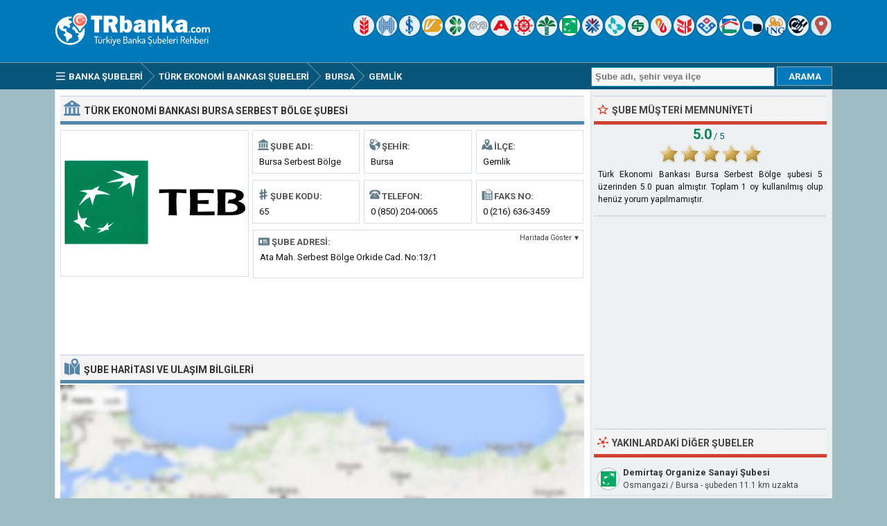

--- FILE ---
content_type: text/html; charset=ISO-8859-9
request_url: https://www.trbanka.com/turk-ekonomi-bankasi-serbest-bolge-bursa-subesi.html
body_size: 7311
content:
<!DOCTYPE html> 
<html lang="tr">
<head>
<title>Türk Ekonomi Bankası Bursa Serbest Bölge Şubesi - Gemlik, Bursa</title>
<meta http-equiv="Content-Type" content="text/html; charset=ISO-8859-9" />
<meta name="Description" content="Bursa ili Gemlik ilçesinde 65 şube kodu ile faaliyet gösteren Türk Ekonomi Bankası Bursa Serbest Bölge şubesinin adres, telefon, faks bilgilerini ve çalışma saatlerini görüntüleyin." />
<meta name="viewport" content="width=device-width, initial-scale=1.0">
<meta property="og:url" content="https://www.trbanka.com/turk-ekonomi-bankasi-serbest-bolge-bursa-subesi.html" />
<meta property="og:type" content="website" />
<meta property="og:title" content="Türk Ekonomi Bankası Bursa Serbest Bölge Şubesi" />
<meta property="og:description" content="Bursa ili Gemlik ilçesinde 65 şube kodu ile faaliyet gösteren Türk Ekonomi Bankası Bursa Serbest Bölge şubesinin adres, telefon, faks bilgilerini ve çalışma saatlerini görüntüleyin." />
<meta property="og:image" content="https://www.trbanka.com/logo/turk-ekonomi-bankasi.png" />
<link rel="preconnect" href="https://fonts.gstatic.com" crossorigin>
<link rel="preload" as="style" href="https://fonts.googleapis.com/css2?family=Roboto:wght@400;700&display=swap">
<link rel="stylesheet" media="print" onload="this.onload=null;this.removeAttribute('media');" href="https://fonts.googleapis.com/css2?family=Roboto:wght@400;700&display=swap">
<noscript><link rel="stylesheet" href="https://fonts.googleapis.com/css2?family=Roboto:wght@400;700&display=swap"></noscript>
<link rel="stylesheet" type="text/css" href="https://www.trbanka.com/style.css" />
<link rel="icon" type="image/png" href="https://www.trbanka.com/favicon-96x96.png" sizes="96x96" />
<link rel="icon" type="image/svg+xml" href="https://www.trbanka.com/favicon.svg" />
<link rel="shortcut icon" sizes="16x16" href="https://www.trbanka.com/favicon.ico" />
<link rel="apple-touch-icon" sizes="180x180" href="https://www.trbanka.com/apple-touch-icon.png" />
<meta name="apple-mobile-web-app-title" content="TRBanka" />
<link rel="manifest" href="https://www.trbanka.com/site.webmanifest" />
</head>
<body>
<div class="titleblock">
<div class="topcontainer">
<div class="logo"><a href="https://www.trbanka.com"><img src="https://www.trbanka.com/graphics/logo.png" width="238" height="54" alt="Türkiye Banka Şubeleri Rehberi" class="logoimage" /></a></div>

<div class="topright">
<a href="https://www.trbanka.com/ziraat-bankasi/" title="Türkiye Cumhuriyeti Ziraat Bankası"><span class="sp_ziraat-bankasi icon"></span></a>
<a href="https://www.trbanka.com/halk-bank/" title="Türkiye Halk Bankası"><span class="sp_halk-bank icon"></span></a>
<a href="https://www.trbanka.com/is-bankasi/" title="Türkiye İş Bankası"><span class="sp_is-bankasi icon"></span></a>
<a href="https://www.trbanka.com/vakifbank/" title="Vakıfbank"><span class="sp_vakifbank icon"></span></a>
<a href="https://www.trbanka.com/garanti-bbva/" title="Garanti BBVA"><span class="sp_garanti-bbva icon"></span></a>
<a href="https://www.trbanka.com/yapi-kredi/" title="Yapı ve Kredi Bankası"><span class="sp_yapi-kredi icon"></span></a>
<a href="https://www.trbanka.com/akbank/" title="Akbank"><span class="sp_akbank icon"></span></a>
<a href="https://www.trbanka.com/denizbank/" title="Denizbank"><span class="sp_denizbank icon"></span></a>
<a href="https://www.trbanka.com/kuveyt-turk/" title="Kuveyt Türk"><span class="sp_kuveyt-turk icon"></span></a>
<a href="https://www.trbanka.com/turk-ekonomi-bankasi/" title="Türk Ekonomi Bankası"><span class="sp_turk-ekonomi-bankasi icon activeicon"></span></a>
<a href="https://www.trbanka.com/qnb-finansbank/" title="QNB Finansbank"><span class="sp_qnb-finansbank icon"></span></a>
<a href="https://www.trbanka.com/turkiye-finans/" title="Türkiye Finans"><span class="sp_turkiye-finans icon"></span></a>
<a href="https://www.trbanka.com/sekerbank/" title="Şekerbank"><span class="sp_sekerbank icon"></span></a>
<a href="https://www.trbanka.com/albaraka-turk/" title="Albaraka Türk"><span class="sp_albaraka-turk icon"></span></a>
<a href="https://www.trbanka.com/ziraat-katilim/" title="Ziraat Katılım Bankası"><span class="sp_ziraat-katilim icon"></span></a>
<a href="https://www.trbanka.com/vakif-katilim/" title="Vakıf Katılım Bankası"><span class="sp_vakif-katilim icon"></span></a>
<a href="https://www.trbanka.com/emlak-katilim/" title="Emlak Katılım Bankası"><span class="sp_emlak-katilim icon"></span></a>
<a href="https://www.trbanka.com/anadolubank/" title="Anadolubank"><span class="sp_anadolubank icon"></span></a>
<a href="https://www.trbanka.com/ing-bank/" title="ING Bank"><span class="sp_ing-bank icon"></span></a>
<a href="https://www.trbanka.com/odeabank/" title="Odeabank"><span class="sp_odeabank icon"></span></a>
<a href="https://www.trbanka.com/yakin-subeler.html" title="En Yakın Banka Şubeleri"><span class="sp_location_finder icon"></span></a>
</div>

</div>
</div>
<div class="navanchor"></div>
<div class="navigation">
<div class="topcontainer">
<nav class="navbar">
<span id="pull"><span class="sp_menu_mobile"></span>Menu</span>
<ul itemscope itemtype="http://schema.org/BreadcrumbList">
<li itemprop="itemListElement" itemscope itemtype="http://schema.org/ListItem"><a href="https://www.trbanka.com/" class="brlink" itemprop="item"><span class="sp_menu"></span><span itemprop="name">Banka Şubeleri</span></a><meta itemprop="position" content="1" /></li>
<li itemprop="itemListElement" itemscope itemtype="http://schema.org/ListItem" class="brnone"><a href="https://www.trbanka.com/bursa-banka-subeleri.html" class="brlink" itemprop="item"><span itemprop="name">Bursa Bankaları</span></a><meta itemprop="position" content="2" /></li>
<li itemprop="itemListElement" itemscope itemtype="http://schema.org/ListItem"><a href="https://www.trbanka.com/turk-ekonomi-bankasi/" class="brlink" itemprop="item"><span itemprop="name">Türk Ekonomi Bankası Şubeleri</span></a><meta itemprop="position" content="3" /></li>
<li itemprop="itemListElement" itemscope itemtype="http://schema.org/ListItem"><a href="https://www.trbanka.com/turk-ekonomi-bankasi-bursa-subeleri.html" class="brlink" itemprop="item"><span itemprop="name"><span class="brnone">TEB </span>Bursa<span class="brnone"> Şubeleri</span></span></a><meta itemprop="position" content="4" /></li><li itemprop="itemListElement" itemscope itemtype="http://schema.org/ListItem"><a href="https://www.trbanka.com/turk-ekonomi-bankasi-subeleri-gemlik-bursa.html" class="brlink" itemprop="item"><span itemprop="name"><span class="brnone">TEB </span>Gemlik<span class="brnone"> Şubeleri</span></span></a><meta itemprop="position" content="5" /></li>
<li itemprop="itemListElement" itemscope itemtype="http://schema.org/ListItem" class="brnone"><a href="https://www.trbanka.com/turk-ekonomi-bankasi-serbest-bolge-bursa-subesi.html" class="brlink" itemprop="item"><span itemprop="name">Türk Ekonomi Bankası Bursa Serbest Bölge Şubesi</span></a><meta itemprop="position" content="6" /></li>
</ul>  
</nav>

<div class="mobile_buttons">
<div class="mobile_search"><span class="sp_search"></span><span class="mobiletext">ARAMA</span></div>
<div class="mobile_gps"><a href="https://www.trbanka.com/turk-ekonomi-bankasi/yakin-subeler.html" class="brlink" title="En Yakın Banka Şubeleri"><span class="sp_mobile_gps"></span><span class="mobiletext">EN YAKIN ŞUBELER</span></a></div>
</div>

<div class="searchform">
<form id="banksearch" class="banksearch" method="GET" action="https://www.trbanka.com/search.php">
<input id="keyword" class="inputtext" type="text" name="word" value="" placeholder="Şube adı, şehir veya ilçe" onclick="this.style.color = '#4A4A4A';" onkeyup="suggest(event);" onblur="hidesuggestions();" required="required" /> 
<input type="submit" value="ARAMA" class="searchbutton" />
<div id="suggestions"><div id="suggest"></div></div>
</form>
</div>


</div>
</div>

<div class="container">
<div class="content">

<div class="leftdiv">
<div class="ldiv"><span class="sp_bank"></span><h1>Türk Ekonomi Bankası Bursa Serbest Bölge Şubesi</h1></div>
<div class="bank_image"><a href="https://www.trbanka.com/turk-ekonomi-bankasi/"><img src="https://www.trbanka.com/logo/turk-ekonomi-bankasi.png" width="270" height="220" alt="Türk Ekonomi Bankası" class="banklogo" /></a></div>
<div id="bank_information" class="bank_information">


<ul class="details">
<li><div class="dbox"><span class="sp_branch"></span><span class="dtab">Şube Adı:</span><span class="dvalue">Bursa Serbest Bölge</span></div></li>
<li><div class="dbox"><span class="sp_city"></span><span class="dtab">Şehir:</span><span class="dvalue">Bursa</span></div></li>
<li><div class="dbox"><span class="sp_town"></span><span class="dtab">İlçe:</span><span class="dvalue">Gemlik</span></div></li>
<li><div class="dbox"><span class="sp_branchcode"></span><span class="dtab">Şube Kodu:</span><span class="dvalue">65</span></div></li>
<li><div class="dbox"><span class="sp_telephone"></span><span class="dtab">Telefon:</span><span class="dvalue"><span class="click-to-call"><a href="tel:08502040065" class="ext">0 (850) 204-0065</a></span><span class="phone-number">0 (850) 204-0065</span></span></div></li>
<li><div class="dbox"><span class="sp_fax"></span><span class="dtab">Faks No:</span><span class="dvalue"><span class="click-to-call"><a href="tel:02166363459" class="ext">0 (216) 636-3459</a></span><span class="fax-number">0 (216) 636-3459</span></span></div></li>
</ul>

<div class="box"><div class="address"><span class="sp_address"></span><span class="dtab">Şube Adresi:</span><span class="showonmap">Haritada Göster &#x25BC;</span><span class="dvaluex">Ata Mah. Serbest Bölge Orkide Cad. No:13/1</span></div></div>
</div>
</div>



<div class="leftdiv">
<div class="bann">

<!-- Trbanka 728x90 -->
<ins class="adsbygoogle"
     style="display:block"
     data-ad-client="ca-pub-6200851690239130"
     data-ad-slot="1456338751"
     data-ad-format="horizontal"></ins>
<script>
(adsbygoogle = window.adsbygoogle || []).push({});
</script></div>
</div>


<div class="leftdiv">
<div class="ldiv" id="google-maps-title"><span class="sp_map"></span><h2>Şube Haritası ve Ulaşım Bilgileri</h2></div>
<div class="google-maps">
<div id="map"></div>
</div>
<div class="show-on-maps"><a href="http://maps.google.com.tr/maps?daddr=40.363892,29.034889&amp;ll="><span class="sp_google-maps"></span>Yol Tarifi Alın</a></div>
</div>

<div class="leftdiv">
<div class="ldiv"><span class="sp_info"></span><h2>Şube Bilgileri ve İletişim</h2></div>
<p>Türk Ekonomi Bankası Bursa Serbest Bölge Şubesi, Bursa ilinde Gemlik ilçesinde faaliyet göstermektedir. TEB Bursa Serbest Bölge  şubesine 0 (850) 204-0065 numaralı telefon aracılığıyla veya 0 (216) 636-3459 faks numarası ile erişebilirsiniz. Şube çalışma saatleri dışında bankacılık işlemleriniz için 0 (850) 200 0 666 numaralı çağrı merkezini veya https://www.teb.com.tr adresli online internet bankacılığı hizmetini kullanabilirsiniz.</p>
<p>EFT veya havale gibi para transferi (TL) işlemleri için Türk Ekonomi Bankası banka kodu "32",  Bursa Serbest Bölge şube kodu "65" olarak tanımlanmıştır. Uluslararası para transferleri için kullanılan (USD, EUR ve GBP) SWIFT / BIC kodu tüm TEB şubeleri için aynı olup "TEBUTRIS" şeklindedir. Daha detaylı bilgi için bankanın resmi sitesini ziyaret edebilirsiniz.</p>

<div class="bann">

<!-- Trbanka 728x90 Bottom -->
<ins class="adsbygoogle"
     style="display:block"
     data-ad-client="ca-pub-6200851690239130"
     data-ad-slot="8863353159"
     data-ad-format="auto"></ins>
<script>
(adsbygoogle = window.adsbygoogle || []).push({});
</script></div>
</div>
<div class="leftdiv">
<div class="ldiv"><span class="sp_hours"></span><h2>Şube Çalışma Saatleri</h2></div>
<ul class="bank_hours">
<li><div class="dbox"><span class="rtab"><span class="greenho">&#9632;</span> Hafta İçi:</span><span class="dvalue hourvalue">09:00 - 12:30 ve 13:30 - 17:00</span></div></li>
<li><div class="dbox"><span class="rtab"><span class="redho">&#9632;</span> Öğle Arası:</span><span class="dvalue hourvalue">12:30 - 13:30 (Kapalı)</span></div></li>
<li><div class="dbox"><span class="rtab"><span class="redho">&#9632;</span> Hafta Sonu:</span><span class="dvalue hourvalue">Cumartesi Pazar Kapalı</span></div></li>
</ul>
<p>Türk Ekonomi Bankası Bursa Serbest Bölge şubesi haftaiçi sabah 09:00'da açılmaktadır. Şubede kapanış saati olan akşam 17:00'e kadar hizmet verilmektedir. Bursa Serbest Bölge şubesinde 12:30 - 13:30 saatleri arasında öğle arası molası verilmekte olup bu saatlerde şubede işlem yapılamamaktadır. Cumartesi ve Pazar günleri şube kapalıdır.</p>
</div>

<div class="leftdiv">
<div class="ldiv"><span class="sp_bank"></span><h2>Banka <span class="extra">Hakkında </span>Genel Bilgiler</h2></div>
<ul class="bank_details">
<li><div class="dbox"><span class="sp_branch"></span><span class="rtab">Banka İsmi:</span><span class="dvalue">Türk Ekonomi Bankası</span></div></li>
<li><div class="dbox"><span class="sp_bankcode"></span><span class="rtab">Banka Kodu (EFT):</span><span class="dvalue">0032</span></div></li>
<li><div class="dbox"><span class="sp_swift"></span><span class="rtab">SWIFT Kodu (BIC):</span><span class="dvalue">TEBUTRIS</span></div></li>
<li><div class="dbox"><span class="sp_bankurl"></span><span class="rtab">İnternet Şubesi:</span><span class="dvalue"><a href="https://www.teb.com.tr" target="_blank" class="ext">teb.com.tr</a></span></div></li>
<li><div class="dbox"><span class="sp_bankphone"></span><span class="rtab">Çağrı Merkezi:</span><span class="dvalue"><span class="click-to-call"><a href="tel:08502000666" class="ext">0 (850) 200 0 666</a></span><span class="phone-number">0 (850) 200 0 666</span></span></div></li>
<li><div class="dbox"><span class="sp_bankbranches"></span><span class="rtab">Yurtiçi Şube:</span><span class="dvalue">70 ilde 421 şube</span></div></li>
</ul>
</div>


<div class="comments" id="comments">
<div class="leftdiv">
<div class="ldiv"><span class="sp_comment"></span><div class="comments_top" id="comments_top"></div><h2>Şube <span class="extra">ile İlgili </span>Yorum ve Şikayetler</h2></div><p id="nocomments">Henüz bu şube ile ilgili yorum yapılmamış. İlk yorumu siz girmek ister misiniz?</p>
<p class="submitreview">Türk Ekonomi Bankası Bursa Serbest Bölge şubesi hakkında yorumunuzu ekleyin</p>
<div id="commentarea">
<form id="commentform">
<input type="hidden" id="type" name="type" value="c">
<input type="hidden" id="id" name="id" value="12881">
<input type="hidden" id="bank" name="bank" value="0032">
<div class="submitcomment">
<div class="formavatar"><img src="https://www.trbanka.com/graphics/noavatar.png" width="50" height="50" alt="avatar" /></div>
<div class="formreview"><textarea placeholder="Şube ile ilgili yorumunuz..." id="review" name="review" class="formmessage" required></textarea></div>
</div>

<div class="ratingline"></div>

<div class="formlogin" id="formlogin"></div>
<div class="formdata" id="formdata"></div>
</form>
</div>
<div id="posted"></div>

</div>

</div>
</div>

<div class="right">

<div class="rightdiv">
<div class="rdiv"><span class="sp_rate"></span>Şube Müşteri Memnuniyeti</div>
<div class="ratingblock"><div id="unit_long12881"><div class="ratingtext"><span class="ratingbig">5.0</span><span class="ratingsmall"> / 5</span></div>  <ul id="unit_ul12881" class="unit-rating" style="width:150px;">     <li class="current-rating" style="width:150px;">Puan 5.00/5</li><li ><a href="javascript:void(0)" title="1 puan" class="r1-unit rater" onclick="rateSite('1','12881','5'); return false;">1</a></li><li ><a href="javascript:void(0)" title="2 puan" class="r2-unit rater" onclick="rateSite('2','12881','5'); return false;">2</a></li><li ><a href="javascript:void(0)" title="3 puan" class="r3-unit rater" onclick="rateSite('3','12881','5'); return false;">3</a></li><li ><a href="javascript:void(0)" title="4 puan" class="r4-unit rater" onclick="rateSite('4','12881','5'); return false;">4</a></li><li ><a href="javascript:void(0)" title="5 puan" class="r5-unit rater" onclick="rateSite('5','12881','5'); return false;">5</a></li>  </ul><div itemscope itemtype="https://schema.org/AggregateRating"><div class="medium"><span itemprop="itemReviewed" itemscope itemtype="https://schema.org/BankOrCreditUnion"><span itemprop="name">Türk Ekonomi Bankası Bursa Serbest Bölge şubesi</span></span> <span itemprop="bestRating">5</span> üzerinden <span itemprop="ratingValue">5.0</span> puan almıştır. Toplam <span itemprop="ratingCount">1</span> oy kullanılmış olup henüz yorum yapılmamıştır.</div></div></div></div>
</div>

<div class="rightdiv">
<div class="rightbann">
<div class="rbn">
<!-- Trbanka 336x280 -->
<ins class="adsbygoogle"
     style="display:block"
     data-ad-client="ca-pub-6200851690239130"
     data-ad-slot="7363271550"
     data-ad-format="auto"></ins>
<script>
(adsbygoogle = window.adsbygoogle || []).push({});
</script>
</div></div>
</div>


<div class="rightdiv">
<div class="rdiv"><span class="sp_nearby"></span>Yakınlardaki Diğer Şubeler</div>
<div class="branches_nearby"><div class="near_branches">
<span class="sp_turk-ekonomi-bankasi lefticon cursor" data-id="1943" title="Haritada Göster"></span>
<div class="near_title"><a href="https://www.trbanka.com/turk-ekonomi-bankasi-demirtas-organize-sanayi-bursa-subesi.html">Demirtaş Organize Sanayi Şubesi</a></div>
<div class="undertitletext">Osmangazi / Bursa - şubeden 11.1 km uzakta</div>
</div>
<div class="near_branches">
<span class="sp_turk-ekonomi-bankasi lefticon cursor" data-id="1956" title="Haritada Göster"></span>
<div class="near_title"><a href="https://www.trbanka.com/turk-ekonomi-bankasi-gemlik-bursa-subesi.html">Gemlik Şubesi</a></div>
<div class="undertitletext">Gemlik / Bursa - şubeden 12.6 km uzakta</div>
</div>
<div class="near_branches">
<span class="sp_turk-ekonomi-bankasi lefticon cursor" data-id="1945" title="Haritada Göster"></span>
<div class="near_title"><a href="https://www.trbanka.com/turk-ekonomi-bankasi-balat-bursa-subesi.html">Balat Şubesi</a></div>
<div class="undertitletext">Nilüfer / Bursa - şubeden 12.9 km uzakta</div>
</div>
<div class="near_branches">
<span class="sp_turk-ekonomi-bankasi lefticon cursor" data-id="1931" title="Haritada Göster"></span>
<div class="near_title"><a href="https://www.trbanka.com/turk-ekonomi-bankasi-demirtas-bursa-subesi.html">Demirtaş Şubesi</a></div>
<div class="undertitletext">Osmangazi / Bursa - şubeden 13 km uzakta</div>
</div>
<div class="near_branches">
<span class="sp_turk-ekonomi-bankasi lefticon cursor" data-id="1951" title="Haritada Göster"></span>
<div class="near_title"><a href="https://www.trbanka.com/turk-ekonomi-bankasi-bursa-organize-sanayi-bursa-subesi.html">Bursa Organize Sanayi Şubesi</a></div>
<div class="undertitletext">Nilüfer / Bursa - şubeden 14.3 km uzakta</div>
</div>
<div class="near_branches">
<span class="sp_turk-ekonomi-bankasi lefticon cursor" data-id="1934" title="Haritada Göster"></span>
<div class="near_title"><a href="https://www.trbanka.com/turk-ekonomi-bankasi-marmara-kurumsal-bursa-subesi.html">Marmara Kurumsal Şubesi</a></div>
<div class="undertitletext">Osmangazi / Bursa - şubeden 17.3 km uzakta</div>
</div>
<div class="near_branches">
<span class="sp_turk-ekonomi-bankasi lefticon cursor" data-id="1949" title="Haritada Göster"></span>
<div class="near_title"><a href="https://www.trbanka.com/turk-ekonomi-bankasi-nilufer-bursa-subesi.html">Nilüfer Şubesi</a></div>
<div class="undertitletext">Nilüfer / Bursa - şubeden 17.5 km uzakta</div>
</div>
<div class="near_branches">
<span class="sp_turk-ekonomi-bankasi lefticon cursor" data-id="1936" title="Haritada Göster"></span>
<div class="near_title"><a href="https://www.trbanka.com/turk-ekonomi-bankasi-ucevler-bursa-subesi.html">Üçevler Şubesi</a></div>
<div class="undertitletext">Osmangazi / Bursa - şubeden 18.4 km uzakta</div>
</div>
<div class="return_map" data-id="12881">
<span class="sp_return"></span>
<div class="near_title">Haritayı şubeye geri getir...</div>
</div>

</div>
</div>


<div class="rightdiv">
<div class="rdiv"><span class="sp_nearby"></span>Şubeye Yakın Diğer Bankalar</div>
<div class="right_branches">
<span class="sp_ziraat-bankasi lefticon"></span>
<div class="near_title"><a href="https://www.trbanka.com/ziraat-bankasi-guzelyali-bursa-subesi.html">Ziraat Bankası Güzelyalı</a></div>
<div class="undertitletext">Güzelyalı Yalı Mah. Fatih Cd. No:12A 16950 Mudanya Bursa</div>
</div><div class="right_branches">
<span class="sp_yapi-kredi lefticon"></span>
<div class="near_title"><a href="https://www.trbanka.com/yapi-kredi-demirtas-osb-bursa-subesi.html">Yapı Kredi Demirtaş OSB</a></div>
<div class="undertitletext">Demirtaş Organize Sanayi Bölgesi Gül Sok. Osmangazi / Bursa</div>
</div><div class="right_branches">
<span class="sp_garanti-bbva lefticon"></span>
<div class="near_title"><a href="https://www.trbanka.com/garanti-bbva-demirtas-organize-sanayi-bursa-subesi.html">Garanti BBVA Demirtaş Organize Sanayi</a></div>
<div class="undertitletext">Demirtaş Organize Sanayi Bölgesi Gül Sokak Bila No</div>
</div><div class="right_branches">
<span class="sp_is-bankasi lefticon"></span>
<div class="near_title"><a href="https://www.trbanka.com/is-bankasi-demirtas-organize-sanayi-bolgesi-bursa-subesi.html">İş Bankası Demirtaş Organize Sanayi Bölgesi</a></div>
<div class="undertitletext">Dosab Mustafa Karaer Caddesi No:18 Demirtaş Osmangazi</div>
</div><div class="right_branches">
<span class="sp_akbank lefticon"></span>
<div class="near_title"><a href="https://www.trbanka.com/akbank-dosab-bursa-subesi.html">Akbank Dosab</a></div>
<div class="undertitletext">Demirtaş Org. San. Bölgesi Mustafa Karaer Cad. No:18 Osmangazi Bursa</div>
</div><div class="right_branches">
<span class="sp_ziraat-bankasi lefticon"></span>
<div class="near_title"><a href="https://www.trbanka.com/ziraat-bankasi-demirtas-bursa-subesi.html">Ziraat Bankası Demirtaş</a></div>
<div class="undertitletext">Demirtaş Cumhuriyet Mah. Demirtaş Osmangazi Cd. No:57A 16245 Osmangazi Bursa</div>
</div><div class="right_branches">
<span class="sp_denizbank lefticon"></span>
<div class="near_title"><a href="https://www.trbanka.com/denizbank-demirtas-organize-sanayi-buyuk-isletmeler-bursa-subesi.html">Denizbank Demirtaş Organize Sanayi Büyük İşletmeler</a></div>
<div class="undertitletext">Demirtaş Cumhuriyet Mah. Müjdat Köstendil Cad. No:5B Osmangazi Bursa</div>
</div><div class="right_branches">
<span class="sp_yapi-kredi lefticon"></span>
<div class="near_title"><a href="https://www.trbanka.com/yapi-kredi-tofas-bursa-subesi.html">Yapı Kredi Tofaş</a></div>
<div class="undertitletext">Tofaş Türk Otomobil Fabrikası, Yeni Yalova Yolu, 10. Km. Osmangazi / Bursa</div>
</div>
</div>

<div class="rightdiv">
<div class="rdiv"><span class="sp_wronginfo"></span>Şube Bilgileri Hatalı mı?</div>
<p>Şubeye ait bilgiler en son 30/12/2023 tarihinde güncellenmiştir. Yanlış olduğunu düşündüğünüz bilgileri bize iletmek için <span id="reporterror" class="reporterror">burayı tıklayınız</span>&#9993;</p><div class="errorreporting">
<form name="error_form" id="error_form" method="POST" action="includes/sendreport.php">
<div>Adınız Soyadınız:</div>
<input name="name" id="name" type="text" class="formname" value=""/>
<div>Email Adresiniz:</div>
<input name="email" id="email" type="text" class="formemail" value=""/>
<div>Hata Türü:</div>
<select name="subject" id="subject" class="formsubject">
<option value="Hatalı Telefon Numarası">Hatalı Telefon Numarası</option>
<option value="Hatalı Adres Bilgisi">Hatalı Adres Bilgisi</option>
<option value="Kapanmış / Faal Değil">Kapanmış / Faal Değil</option>
<option value="Diğer">Diğer</option>
</select>
<div>Hatayı Belirtiniz:</div>
<textarea name="message" id="message" cols="4" rows="3" class="formmessageerror"></textarea>
<input name="id" id="branchid" type="hidden" value="12881"/>
<input name="branch" id="branch" type="hidden" value="Türk Ekonomi Bankası Bursa Serbest Bölge"/>
<input name="Submit" type="submit" class="formsubmit" value="HATA BİLDİR" onclick=""/>
</form>
</div>
</div>

<div class="rightdiv">
<div class="rdiv"><span class="sp_social"></span>Sosyal Medyada Destekleyin</div>
<div class="sosyal_medya">
<a href="https://www.facebook.com/sharer/sharer.php?u=https%3A%2F%2Fwww.trbanka.com%2Fturk-ekonomi-bankasi-serbest-bolge-bursa-subesi.html" class="social_share"><span class="sp_fb" title="Facebook"></span></a>
<a href="https://www.linkedin.com/cws/share?url=https%3A%2F%2Fwww.trbanka.com%2Fturk-ekonomi-bankasi-serbest-bolge-bursa-subesi.html" class="social_share"><span class="sp_gp" title="Linkedin"></span></a>
<a href="https://twitter.com/share?url=https%3A%2F%2Fwww.trbanka.com%2Fturk-ekonomi-bankasi-serbest-bolge-bursa-subesi.html&amp;text=T%C3%BCrk+Ekonomi+Bankas%C4%B1+Bursa+Serbest+B%C3%B6lge+%C5%9Eubesi+-+Gemlik%2C+Bursa" class="social_share"><span class="sp_tw" title="Twitter"></span></a>
</div>
</div>

</div>
<div class="clearleft"></div>
</div>

<script>
var locations = [
['12881', 40.363892, 29.034889, 'TEB Bursa Serbest Bölge', 'turk-ekonomi-bankasi', 'turk-ekonomi-bankasi-serbest-bolge-bursa'],['1943', 40.267536, 29.067644, 'TEB Demirtaş Organize Sanayi', 'turk-ekonomi-bankasi', 'turk-ekonomi-bankasi-demirtas-organize-sanayi-bursa'],['1956', 40.430004, 29.156055, 'TEB Gemlik', 'turk-ekonomi-bankasi', 'turk-ekonomi-bankasi-gemlik-bursa'],['1945', 40.268600, 28.946901, 'TEB Balat', 'turk-ekonomi-bankasi', 'turk-ekonomi-bankasi-balat-bursa'],['1931', 40.248608, 29.063517, 'TEB Demirtaş', 'turk-ekonomi-bankasi', 'turk-ekonomi-bankasi-demirtas-bursa'],['1951', 40.249985, 28.955189, 'TEB Bursa Organize Sanayi', 'turk-ekonomi-bankasi', 'turk-ekonomi-bankasi-bursa-organize-sanayi-bursa'],['1934', 40.221691, 28.950050, 'TEB Marmara Kurumsal', 'turk-ekonomi-bankasi', 'turk-ekonomi-bankasi-marmara-kurumsal-bursa'],['1949', 40.211849, 28.981230, 'TEB Nilüfer', 'turk-ekonomi-bankasi', 'turk-ekonomi-bankasi-nilufer-bursa'],['1936', 40.210751, 28.952282, 'TEB Üçevler', 'turk-ekonomi-bankasi', 'turk-ekonomi-bankasi-ucevler-bursa'],
]
var markers = {};
var markerArray = [];
function initialize() {
var mobile = $(window).width() > 800 ? 0 : 1;

var map = L.map('map', {dragging:!L.Browser.mobile , scrollWheelZoom:true}).setView([40.363892,29.034889], 16);
L.tileLayer('https://www.trbanka.com/maps/{z}/{x}/{y}.png', {
tileSize: 256,
maxZoom: 18,
minZoom: 7,
attribution: 'Map data &copy; <a href="http://openstreetmap.org">OpenStreetMap</a>'
}).addTo(map);
var maxBounds = [[30,10],[48,60]];
map.setMaxBounds(maxBounds);
map.zoomControl.setPosition('bottomright');
L.control.scale({imperial: false}).addTo(map);

for (i = 0; i < locations.length; i++) {  

if (i == 0) {
var iconcontent = L.divIcon({html: "<span class\=\"sp_turk-ekonomi-bankasi currenticon\"></span>"});
} else {
var iconcontent = L.divIcon({html: "<span class\=\"sp_turk-ekonomi-bankasi mapicon\"></span>"});
}

var content = "<div class=\"gmapwindow\"><div class=\"bankinfoimage\"><img src=\"logo/small/" + locations[i][4] + ".png\"></div><div class=\"gmaptitle\" id=\"title\"><a href=\"https://www.trbanka.com/" + locations[i][5] + "-subesi.html\">" + locations[i][3] + "</a></div><a href=\"https://www.trbanka.com/" + locations[i][5] + "-subesi.html\"><div class=\"gmapdetails\">Şube Detayları İçin Tıklayınız</a></div></div>";
if (i == 0) { content = "<div class=\"gmapwindow\"><div class=\"bankinfoimage\"><img src=\"logo/small/" + locations[i][4] + ".png\"></div><div class=\"gmaptitle\" id=\"title\">" + locations[i][3] + "</div></div>"; }

if (i == 0 && mobile == 0) {
var marker = L.marker([locations[i][1],locations[i][2]], {icon: iconcontent}).addTo(map).bindPopup(content).openPopup().on('click', clickZoom);
} else {
var marker = L.marker([locations[i][1],locations[i][2]], {icon: iconcontent}).addTo(map).bindPopup(content).on('click', clickZoom);
}
markers[locations[i][0]] = marker;
markerArray.push(L.marker([locations[i][1], locations[i][2]]));
}


function clickZoom(e) {	map.setView(e.target.getLatLng(),16); }


}
</script>
<div class="footer">
<div class="bottomcontainer">
<div class="footerright">&#9679; <a class="bottom" href="https://www.trbanka.com/banka-sube-kodlari/">Banka Şube Kodları</a> &#9679; <a class="bottom" href="https://www.trbanka.com/banka-swift-kodlari/">SWIFT Kodları</a> &#9679; <a class="bottom" href="https://www.trbanka.com/banka-eft-kodlari/">EFT Kodları</a></div><div class="footerrightsingle">&#128270; <a class="bottom" href="https://www.trbanka.com/yakin-subeler.html">En Yakın Banka Şubeleri</a></div>
<div class="footertext"><span class="footer_copyright">TRBanka.com  &#169; 2008-2026 | <a class="bottom" href="https://www.trbanka.com/kullanim-sartlari.html">Kullanım Şartları</a> | <a class="bottom" href="https://www.trbanka.com/gizlilik-politikasi.html">Gizlilik<span class="extra"> Politikası</span></a> | <a class="bottom" href="https://www.trbanka.com/contact.html">İletişim</a></span><span class="footer_terms"><br />Trbanka.com banka şubesi sorgulama servisi, Türkiye Bankalar Birliği verileri baz alınarak hazırlanmıştır. Siteyi kullanırken sorumluluk kullanıcıya aittir. Sitede kullanılan banka görsellerinin hakları ilgili şirketlere aittir.</span></div>
</div>
</div>

<span class="scroll_arrow"><a href="#" class="scrollup">Scroll</a></span>
<script src="//ajax.googleapis.com/ajax/libs/jquery/2.1.3/jquery.min.js"></script>
<script defer src="https://www.trbanka.com/js/trbanka.min.js"></script>
<script async src="https://pagead2.googlesyndication.com/pagead/js/adsbygoogle.js?client=ca-pub-6200851690239130" crossorigin="anonymous"></script>
<script>
var sc_project=3317972;
var sc_invisible=1;
var sc_security="96c18f80";
var sc_https=1;
var scJsHost = "https://secure.";
(function() {
    var s = document.createElement("script");
    s.type = "text/javascript";
    s.src = scJsHost + "statcounter.com/counter/counter.js";
    s.async = true;
    s.defer = true;
    document.body.appendChild(s);
})();
</script>
</body>
</html>

--- FILE ---
content_type: text/html; charset=utf-8
request_url: https://www.google.com/recaptcha/api2/aframe
body_size: 266
content:
<!DOCTYPE HTML><html><head><meta http-equiv="content-type" content="text/html; charset=UTF-8"></head><body><script nonce="F3W-vpmbJyyOI2k2aruv_w">/** Anti-fraud and anti-abuse applications only. See google.com/recaptcha */ try{var clients={'sodar':'https://pagead2.googlesyndication.com/pagead/sodar?'};window.addEventListener("message",function(a){try{if(a.source===window.parent){var b=JSON.parse(a.data);var c=clients[b['id']];if(c){var d=document.createElement('img');d.src=c+b['params']+'&rc='+(localStorage.getItem("rc::a")?sessionStorage.getItem("rc::b"):"");window.document.body.appendChild(d);sessionStorage.setItem("rc::e",parseInt(sessionStorage.getItem("rc::e")||0)+1);localStorage.setItem("rc::h",'1768270090521');}}}catch(b){}});window.parent.postMessage("_grecaptcha_ready", "*");}catch(b){}</script></body></html>

--- FILE ---
content_type: text/css
request_url: https://www.trbanka.com/style.css
body_size: 11201
content:
body{font-family:'Roboto',Helvetica,Arial,sans-serif;font-size:13px;line-height:17px;color:#111;background:#9FBBC4;margin:0;padding:0;}
h1,h2{float:left;color:#333;font-family:'Roboto',Helvetica,Arial,sans-serif;font-size:14px;font-weight:700;margin:auto;}
h3{float:left;color:#444;font-family:'Roboto',Helvetica,Arial,sans-serif;font-size:14px;font-weight:700;margin:auto;}
p{font-family:'Roboto',Helvetica,Arial,sans-serif;font-size:13px;line-height:20px;color:#111;font-weight:400;font-style:normal;margin:2px;padding:8px;text-align:justify;}
.medium{font-family:'Roboto',Helvetica,Arial,sans-serif;font-size:12px;line-height:18px;color:#111;font-weight:400;font-style:normal;margin:2px;padding:4px;text-align:justify;}
a:link,a:visited,a:active,a:hover{color:#333;text-decoration:none;}
a:hover{font-weight:700;}
.cursor{cursor:pointer;}
.pagenotfound{font-size:16px;font-weight:700;color:#D14233;}
.cent{text-align:center;}

.titleblock{background-color:#007ABA;height:90px;margin:0;padding:0;}
.topcontainer{width:1120px;margin:0 auto;padding:0;}
.logo{float:left;width:250px;margin-top:14px;margin-left:-6px;}
.logoimage{height:56px;width:246px;}
.topright{height:35px;float:right;margin-top:22px;}
#pull,.brnone{display:none;}
.navigation{background-color:#08567A;height:28px;margin:0;padding:5px;border-top:1px solid #80979E;}
.navbar{clear:left;float:left;overflow:hidden;color:#F0F0F0;font-size:13px;font-weight:700;margin-top:-18px;margin-left:0;margin-bottom:-9px;}
nav ul{padding:0;font-size:13px;display:inline-block;}
nav li{display:inline-block;}
nav a{text-transform:uppercase;font-family:"Roboto",Arial,sans-serif;font-size:13px;position:relative;display:inline-block;background:#08567A;text-decoration:none;color:#F0F0F0;padding:11px 15px 10px 5px;}
nav a:after,nav a:before{position:absolute;content:"";height:0;width:2px;top:50%;left:-20px;margin-top:-19px;border:19px solid #08567A;border-right:0 !important;border-left-color:transparent !important;}
nav a:before{left:-21px;border:19px solid #90AAB2;}
nav a:hover{background:#C0392B;}
nav a:hover:after{border-color:#C0392B;}
.stick{position:fixed;top:0;padding-left:0;padding-right:0;width:100%;margin:0;z-index:2000;}

.brlink:link,.brlink:visited,.brlink:active,.brlink:hover{color:#F0F0F0;}
.container{position:relative;background-color:#EDF1F2;width:1110px;margin:0 auto;padding:5px;border:1px solid #E6E6E6;}
.content{background-color:#FFF;clear:left;float:left;text-align:left;width:758px;margin-left:-5px;padding-left:7px;padding-right:7px;margin-top:-4px;padding-top:6px;padding-bottom:8px;border-right:1px solid #D8DFEA;}
.leftdiv{padding:0;margin:1px 2px 10px 0;background-color:#FFF;}
.leftdivclear{clear:left;padding:0;margin:1px 2px 2px;background-color:#FFF;}
.right{float:right;width:340px;height:100%;margin:0;margin-top:2px;padding:0;background-color:#EDF1F2;}
.rightdiv{margin:1px 2px 10px 2px;background-color:#EDF1F2;}
.ldiv,.rdiv{height:25px;line-height:31px;background-color:#F0F0F0;color:#333;font-family:'Roboto',Helvetica,Arial,sans-serif;font-size:14px;font-weight:700;padding:5px;margin-bottom:6px;border-bottom:5px solid #5288AC;border-top:2px solid #D8DFEA;background-image:url([data-uri]);text-transform:uppercase;}
.rdiv{color:#444;font-size:14px;line-height:28px;border-bottom:5px solid #D14233;}
.fleft{float:left;width:55%;overflow:hidden;white-space:nowrap;text-overflow:ellipsis;}
.clearleft{clear:both;text-align:left;}

#map,#geolocation-map{height:430px;width:100%;margin:0 auto;padding:0;margin-top:-4px;border-bottom:1px solid #8A8A9D;background:#F0EDE5 url(graphics/map-bg.jpg) no-repeat center;background-size:cover;}
#geolocation-map{background:#F0EDE5 url(graphics/map-bg-geolocation.jpg) no-repeat center;}
#geolocation-error{display:none;width:auto;padding:10px;height:auto;line-height:22px;text-align:center;font-size:13px;font-weight:700;background-color:#EDF1F2;color:#D14233;overflow:hidden;}
.map-error-text{color:#444;}
.show-on-maps{display:none;text-align:right;width:100%;background-color:#F0EDE5;font-size:12px;font-weight:700;line-height:24px;vertical-align:bottom;padding-top:4px;margin-bottom:-6px;}

.tooglebtn,.click-to-call,.mobile_buttons{display:none;}
.searchform{float:right;margin-right:-1px;}
.searchbutton,.listbutton{height:28px;width:80px;cursor:pointer;background-color:#007ABA;color:#FFF;font-family:'Roboto',Helvetica,Arial,sans-serif;font-size:13px;font-weight:700;text-decoration:none;border:1px solid #90AAB2;}
.listbutton{height:23px;}
.searchbutton:hover,.listbutton:hover{background-color:#208451;cursor:pointer;color:#FFF;text-decoration:none;}
.inputtext{padding-left:5px;vertical-align:middle;height:24px;margin-top:-1px;width:256px;font-size:13px;font-weight:700;color:#C4C4C4;background:#F7F7F7;border:1px solid #09C;outline:none;box-sizing:content-box;}
#suggestions{width:261px;display:none;position:absolute;border-left:1px solid #5288AC;border-bottom:1px solid #5288AC;border-right:1px solid #5288AC;background:#F7F7F7;z-index:800;}
.result{width:259px;padding-top:4px;padding-bottom:4px;padding-left:10px;border-top:1px solid #D8DFEA;}
.result:hover{background-color:#F9D165;cursor:pointer;}
.brname{display:block;overflow:hidden;white-space:nowrap;text-overflow:ellipsis;}
a.brname:hover{font-weight:400;}
.brnchname,.bold{font-weight:700;}
.viewmore{background-color:#08567A;width:261px;text-align:center;padding-top:6px;padding-bottom:6px;border-top:1px solid #D8DFEA;}
.more,a.more:link,a.more:visited,a.more:active{width:100%;margin:0 auto;color:#FFF;font-size:14px;font-weight:700;}

.selectform{padding:8px;margin-top:-4px;}
.bankselect,.geobankselect{padding-top:2px;margin-top:1px;margin-right:2px;vertical-align:top;height:23px;width:180px;line-height:25px;padding:3px;font-size:13px;font-weight:700;color:#111;background:#F7F7F7;border:1px solid #D8DFEA;}
.cityselect{padding-top:2px;margin-top:1px;margin-right:3px;vertical-align:top;height:23px;width:170px;line-height:25px;font-size:13px;color:#111;background:#F7F7F7;border:1px solid #D8DFEA;}

.bank_image{float:left;width:270px;height:210px;margin-top:2px;margin-right:2px;border:1px solid #D8DFEA;overflow:hidden;}
.bank_image_review{float:left;width:270px;height:231px;margin-top:2px;margin-right:2px;border:1px solid #D8DFEA;overflow:hidden;}
.banklogo{margin-top:-5px;margin-bottom:-5px;}
.bank_icons{float:left;width:226px;height:218px;overflow:hidden;margin-top:1px;margin-bottom:3px;margin-right:2px;padding-top:10px;padding-bottom:12px;border:1px solid #D8DFEA;}
.allbankslogo{height:226px;object-fit:cover;object-position:top;}

.bank_information{float:left;width:282px;margin-left:2px;margin-top:-1px;}
.showonmap{cursor:pointer;float:right;font-family:'Roboto',Helvetica,Arial,sans-serif;font-size:10px;line-height:13px;color:#3D3D3D;font-weight:400;font-style:normal;}
.reporterror{cursor:pointer;border-bottom:1px dotted #999;}

.details{width:498px;margin:0 auto;padding:0;}
ul.details{overflow:hidden;margin-left:-2px;}
.details li{background-color:#FFF;line-height:28px;float:left;width:30%;list-style-type:none;margin:3px;margin-bottom:6px;padding:2px;border:1px solid #D8DFEA;}
.dvalue,.dvaluex{float:left;font-size:13px;vertical-align:middle;display:table-cell;margin-left:2px;height:28px;line-height:28px;width:140px;overflow:hidden;}
.dbox{margin:4px;padding:3px 0 1px 1px;}
.rbox{width:473px;margin:2px;padding:1px;padding-top:8px;margin-bottom:6px;border:1px solid #D8DFEA;}
.dtab{font-size:13px;text-transform:uppercase;float:left;vertical-align:middle;display:table-cell;width:120px;font-weight:700;height:22px;color:#555;}
.box{width:473px;height:66px;margin:2px;padding:1px;margin-top:3px;background-color:#FFF;line-height:26px;border:1px solid #D8DFEA;}
.mainbox{width:519px;height:238px;margin:1px;padding:1px;margin-top:2px;margin-bottom:8px;background-color:#FFF;line-height:26px;border:1px solid #D8DFEA;}
.divbox{width:473px;height:208px;margin:2px;margin-bottom:8px;padding:1px;margin-top:3px;background-color:#FFF;line-height:26px;border:1px solid #D8DFEA;}
.dvaluex{width:100%;line-height:16px;margin-top:5px;height:auto;}
.address{padding:3px;padding-left:6px;}
.closed{display:inline-block;clear:both;width:743px;height:44px;margin-top:6px;padding:5px;background-color:#EAECFF;border:1px solid #D8DFEA;}
.closewarn{font-weight:700;margin-left:5px;line-height:24px;vertical-align:middle;}

.bank_details{width:100%;margin:0 auto;padding:0;}
ul.bank_details{overflow:hidden;margin-left:0;}
.bank_details li{background-color:#FFF;line-height:24px;float:left;width:235px;list-style-type:none;margin:5px;margin-bottom:7px;padding:2px;border-right:1px solid #D8DFEA;}
.bank_details li:nth-child(3n){border:none;}

.bank_hours{width:100%;margin:0 auto;padding:0;}
ul.bank_hours{overflow:hidden;margin-left:-3px;}
.bank_hours li{background-color:#FFF;line-height:24px;float:left;width:237px;list-style-type:none;margin:5px;margin-bottom:10px;padding:2px;border-right:1px solid #D8DFEA;}
.bank_hours li:nth-child(3){border:none;}
.hourvalue{width:224px;overflow:hidden;padding-left:11px;}
.greenho{color:#58B729;}
.redho{color:#D14233;}

.listing{width:102%;margin:0 auto;padding:0;}
ul.listing{overflow:hidden;margin-left:-3px;}
.listing li{background-color:#FFF;font-weight:400;line-height:26px;float:left;width:174px;list-style-type:none;margin:4px;padding:3px;border:1px solid #D8DFEA;}
.listing li:hover{background-color:#EAECFF;font-color:#D14233;}

.bankinfoimage{width:100%;height:54px;overflow:hidden;text-align:center;}
.bankinfoimage img{width:150px;height:70px;margin-top:-10px;}
.bankthumbright{object-fit:cover;width:150px;height:70px;margin:0 auto;}
.rightbox{height:22px;margin:0;padding:6px 0 6px 8px;margin-top:1px;line-height:26px;border-top:1px solid #CDD1D6;}
.rdiv + .rightbox{border-top:0;}
.rtab{font-size:13px;font-weight:700;float:left;vertical-align:middle;display:table-cell;width:130px;height:22px;margin-top:2px;margin-left:2px;color:#555;text-transform:uppercase;}
.rvalue{float:left;font-size:13px;vertical-align:middle;display:table-cell;margin-top:-1px;height:22px;}

.banks{width:102%;margin:0 auto;padding:0;}
ul.banks{overflow:hidden;margin-left:-3px;}
.banks li{background-color:#FFF;float:left;width:22%;list-style-type:none;margin:4px;padding:5px;border:1px solid #D8DFEA;}
.banks li:hover{background-color:#EAECFF;}

.bankthumb{display:block;width:150px;height:70px;margin:0 auto;padding:0;}
.banktext{width:177px;margin:0 auto;text-align:center;}
.branch_codelist{width:177px;margin:0 auto;text-align:center;overflow:hidden;white-space:nowrap;text-overflow:ellipsis;}
.bankcount{font-size:11px;}
.bank_subcode{width:177px;margin:0 auto;text-align:center;font-size:13px;}
.branch_code_text{width:177px;font-size:14px;font-weight:700;margin:2px auto;text-align:center;}
.plain,a.plain:link,a.plain:visited,a.plain:active{margin:0 auto;font-weight:700;}
.ext,a.ext:link,a.ext:visited,a.ext:active{margin:0 auto;font-weight:400;}
.litem,a.litem:link,a.litem:visited,a.litem:active{line-height:18px;font-weight:700;color:#111;text-transform:uppercase;}
.litembold,a.litembold:link,a.litembold:visited,a.litembold:active{line-height:18px;font-weight:700;color:#D14233;text-transform:uppercase;}
#branch_codes{display:none;}

.ab{float:left;width:24px;height:24px;line-height:24px;margin:4px;margin-right:12px;font-weight:700;color:#FFF;text-align:center;border-radius:14px;box-shadow:0 0 2px rgba(0, 0, 0,.8);-webkit-box-shadow:0 0 2px rgba(0, 0, 0,.8);opacity:0.80;filter:alpha(opacity=80);}
.blu{background:#7476A3;}
.red{background:#D14233;}
.gray{background:#EFF3F4;;}
.gray a:link,.gray a:visited,.gray a:hover,.gray a:active{color:#D14233;text-decoration:none}

.sp_fb,.sp_gp,.sp_tw,.sp_location_finder,.sp_bank,.sp_comment,.sp_info,.sp_hours,.sp_map,.sp_label_small,.sp_dotgreen,.sp_label_large,.sp_address,.sp_bankbranches,.sp_bankcode,.sp_bankinfo,.sp_closeinfo,.sp_bankphone,.sp_bankurl,.sp_branch,.sp_branchcode,.sp_city,.sp_fax,.sp_google-maps,.sp_gps,.sp_location,.sp_listing,.sp_townlocation,.sp_menu,.sp_menu_mobile,.sp_mobile_gps,.sp_mostviews,.sp_nearby,.sp_new,.sp_rate,.sp_return,.sp_search,.sp_social,.sp_swift,.sp_telephone,.sp_town,.sp_wronginfo{display:inline-block;background:url('/graphics/sprites.png') no-repeat;background-size:52px 564px;overflow:hidden;text-indent:-9999px;text-align:left;}
.sp_fb{background-position:-2px 0;width:48px;height:48px;margin-right:20px;}
.sp_gp{background-position:-2px -50px;width:48px;height:48px;margin-right:20px;}
.sp_tw{background-position:-2px -150px;width:48px;height:48px;margin-right:0;}
.sp_location_finder{background-position:-2px -200px;width:30px;height:30px;overflow:hidden;text-indent:-9999px;text-align:left;border-radius:15px;box-shadow:0 0 2px rgba(0, 0, 0,.8);opacity:0.85;filter:alpha(opacity=85);}
.sp_menu{background-position:-2px -438px;width:16px;height:16px;float:left;margin-left:-7px;margin-right:5px;}
.sp_menu_mobile{background-position:-2px -438px;width:16px;height:16px;float:left;margin-right:5px;margin-top:-1px;}
.sp_bank{background-position:-2px -232px;width:24px;height:24px;float:left;margin-right:5px;margin-top:-1px;}
.sp_map{background-position:-2px -310px;width:24px;height:24px;float:left;margin-right:5px;margin-top:-1px;}
.sp_comment{background-position:-2px -258px;width:24px;height:24px;float:left;margin-right:5px;margin-top:2px;}
.sp_info{background-position:-2px -284px;width:24px;height:24px;float:left;margin-right:5px;margin-top:4px;}
.sp_hours{background-position:-28px -315px;width:24px;height:24px;float:left;margin-right:5px;margin-top:2px;}
.sp_mostviews{background-position:-2px -456px;width:16px;height:16px;float:left;margin-right:5px;margin-top:5px;}
.sp_new{background-position:-2px -474px;width:16px;height:16px;float:left;margin-right:5px;margin-top:5px;}
.sp_social{background-position:-2px -510px;width:16px;height:16px;float:left;margin-right:5px;margin-top:5px;}
.sp_nearby{background-position:-20px -468px;width:16px;height:16px;float:left;margin-right:5px;margin-top:5px;}
.sp_rate{background-position:-20px -486px;width:16px;height:16px;float:left;margin-right:5px;margin-top:5px;}
.sp_bankinfo{background-position:-28px -286px;width:16px;height:16px;float:left;margin-right:5px;margin-top:5px;}
.sp_closeinfo{background-position:-28px -286px;width:16px;height:16px;float:left;margin-left:2px;margin-right:5px;margin-top:4px;}
.sp_wronginfo{background-position:-2px -546px;width:16px;height:16px;float:left;margin-right:5px;margin-top:5px;}
.sp_search{background-position:-20px -504px;width:16px;height:16px;float:left;margin-right:5px;margin-top:2px;}
.sp_mobile_gps{background-position:-20px -450px;width:16px;height:16px;float:left;margin-right:5px;margin-top:2px;}
.sp_google-maps{background-position:-20px -414px;width:16px;height:16px;float:right;margin-right:4px;margin-left:3px;margin-top:1px;}
.sp_telephone{background-position:-2px -528px;width:16px;height:16px;float:left;margin-right:2px;margin-top:3px;}
.sp_fax{background-position:-2px -402px;width:16px;height:16px;float:left;margin-right:2px;margin-top:3px;}
.sp_branchcode{background-position:-2px -384px;width:16px;height:16px;float:left;margin-right:2px;margin-top:3px;}
.sp_branch{background-position:-26px -378px;width:16px;height:16px;float:left;margin-right:2px;margin-top:3px;}
.sp_city{background-position:-20px -396px;width:16px;height:16px;float:left;margin-right:2px;margin-top:3px;}
.sp_town{background-position:-20px -540px;width:16px;height:16px;float:left;margin-right:2px;margin-top:3px;}
.sp_address{background-position:-28px -232px;width:16px;height:16px;float:left;margin-right:3px;margin-top:4px;}
.sp_bankcode{background-position:-28px -268px;width:16px;height:16px;float:left;margin-right:2px;margin-top:4px;}
.sp_swift{background-position:-20px -522px;width:16px;height:16px;float:left;margin-right:2px;margin-top:4px;}
.sp_bankurl{background-position:-26px -360px;width:16px;height:16px;float:left;margin-right:2px;margin-top:4px;}
.sp_bankphone{background-position:-34px -214px;width:16px;height:16px;float:left;margin-right:2px;margin-top:4px;}
.sp_bankbranches{background-position:-28px -250px;width:16px;height:16px;float:left;margin-right:2px;margin-top:4px;}
.sp_location{background-position:-20px -432px;width:16px;height:16px;float:left;margin-right:4px;margin-top:2px;}
.sp_listing{background-position:-20px -432px;width:16px;height:16px;float:left;margin-right:4px;margin-top:5px;}
.sp_townlocation{background-position:-20px -432px;width:16px;height:16px;float:left;margin-right:4px;margin-top:9px;}
.sp_return{background-position:-2px -492px;width:16px;height:16px;float:left;margin-right:4px;margin-top:2px;}
.sp_gps{background-position:-2px -420px;width:16px;height:16px;float:left;margin-right:3px;margin-top:6px;}
.sp_label_small,.sp_label_small:hover{background-position:-2px -336px;width:22px;height:22px;cursor:pointer;}
.sp_label_small:hover{background-position:-26px -336px;width:22px;height:22px;}
.sp_label_large,.sp_label_large:hover{background-position:-2px -360px;width:22px;height:22px;cursor:pointer;}
.sp_label_large:hover{background-position:-26px -336px;width:22px;height:22px;}

.sp_dunya-katilim-bankasi,.sp_akbank,.sp_aktif-bank,.sp_albaraka-turk,.sp_alternatif-bank,.sp_anadolubank,.sp_at-bank,.sp_vakif-katilim,.sp_bank-mellat,.sp_bankpozitif,.sp_birlesik-fon-bankasi,.sp_burgan-bank,.sp_citibank,.sp_standard-chartered,.sp_denizbank,.sp_deutsche-bank,.sp_diler-yatirim-bankasi,.sp_fibabanka,.sp_qnb-finansbank,.sp_garanti-bbva,.sp_gsd-yatirim-bankasi,.sp_habib-bank-limited,.sp_halk-bank,.sp_hsbc-bank,.sp_emptybank,.sp_takasbank,.sp_ing-bank,.sp_is-bankasi,.sp_jpmorgan-chase-bank,.sp_kuveyt-turk,.sp_bank-of-america-yatirim-bank,.sp_nurol-yatirim-bankasi,.sp_odeabank,.sp_pasha-bank,.sp_sekerbank,.sp_societe-generale,.sp_icbc-bank,.sp_the-royal-bank-of-scotland,.sp_turk-ekonomi-bankasi,.sp_turk-eximbank,.sp_turkish-bank,.sp_turkiye-finans,.sp_turkiye-kalkinma-ve-yatirim-bankasi,.sp_turkiye-sinai-kalkinma-bankasi,.sp_t-bank,.sp_vakifbank,.sp_ziraat-katilim,.sp_yapi-kredi,.sp_ziraat-bankasi,.sp_bank-asya,.sp_rabobank,.sp_mufg-bank,.sp_bank-of-china,.sp_intesa-sanpaolo,.sp_emlak-katilim,.sp_golden-global-yatirim-bankasi,.sp_d-yatirim-bankasi,.sp_destekbank,.sp_misyon-bank,.sp_q-yatirim-bankasi,.sp_tera-bank{display:inline-block;background:url('/graphics/banka-ikon.png') no-repeat;background-size:226px 288px;overflow:hidden;text-indent:-9999px;text-align:left;border-radius:15px;box-shadow:0 0 2px rgba(0, 0, 0,.8);opacity:0.9;filter:alpha(opacity=90);}
.icon:hover,.activeicon{cursor:pointer;opacity:1.0;filter:alpha(opacity=100);}
.lefticon{float:left;margin-right:6px;margin-top:4px;opacity:1.0;filter:alpha(opacity=100);}
.result_icon{float:left;margin-right:6px;margin-top:1px;opacity:1.0;filter:alpha(opacity=100);}
.centericon{width:100%;margin:2px auto;text-align:center;}
.mapicon{border:1px solid #555;cursor:pointer;opacity:1.0;filter:alpha(opacity=100);}
.currenticon{cursor:pointer;opacity:1.0;filter:alpha(opacity=100);border:2px solid #08567A;}
.closedicon{border:2px solid #D14233;opacity:0.9;filter:alpha(opacity=90);}
.infoicon{float:left;margin-left:1px;margin-top:10px;}

.sp_dunya-katilim-bankasi{background-position:-2px -0px;width:30px;height:30px;}.sp_akbank{background-position:-34px -0px;width:30px;height:30px;}.sp_aktif-bank{background-position:-66px -0px;width:30px;height:30px;}.sp_albaraka-turk{background-position:-98px -0px;width:30px;height:30px;}.sp_alternatif-bank{background-position:-130px -0px;width:30px;height:30px;}.sp_anadolubank{background-position:-162px -0px;width:30px;height:30px;}.sp_at-bank{background-position:-194px -0px;width:30px;height:30px;}.sp_vakif-katilim{background-position:-2px -32px;width:30px;height:30px;}.sp_bank-mellat{background-position:-34px -32px;width:30px;height:30px;}.sp_bankpozitif{background-position:-66px -32px;width:30px;height:30px;}.sp_birlesik-fon-bankasi{background-position:-98px -32px;width:30px;height:30px;}.sp_burgan-bank{background-position:-130px -32px;width:30px;height:30px;}.sp_citibank{background-position:-162px -32px;width:30px;height:30px;}.sp_standard-chartered{background-position:-194px -32px;width:30px;height:30px;}.sp_denizbank{background-position:-2px -64px;width:30px;height:30px;}.sp_deutsche-bank{background-position:-34px -64px;width:30px;height:30px;}.sp_diler-yatirim-bankasi{background-position:-66px -64px;width:30px;height:30px;}.sp_fibabanka{background-position:-98px -64px;width:30px;height:30px;}.sp_qnb-finansbank{background-position:-130px -64px;width:30px;height:30px;}.sp_garanti-bbva{background-position:-162px -64px;width:30px;height:30px;}.sp_emlak-katilim{background-position:-194px -64px;width:30px;height:30px;}.sp_habib-bank-limited{background-position:-2px -96px;width:30px;height:30px;}.sp_halk-bank{background-position:-34px -96px;width:30px;height:30px;}.sp_hsbc-bank{background-position:-66px -96px;width:30px;height:30px;}.sp_emptybank{background-position:-98px -96px;width:30px;height:30px;}.sp_takasbank{background-position:-130px -96px;width:30px;height:30px;}.sp_ing-bank{background-position:-162px -96px;width:30px;height:30px;}.sp_is-bankasi{background-position:-194px -96px;width:30px;height:30px;}.sp_jpmorgan-chase-bank{background-position:-2px -128px;width:30px;height:30px;}.sp_kuveyt-turk{background-position:-34px -128px;width:30px;height:30px;}.sp_bank-of-america-yatirim-bank{background-position:-66px -128px;width:30px;height:30px;}.sp_nurol-yatirim-bankasi{background-position:-98px -128px;width:30px;height:30px;}.sp_odeabank{background-position:-130px -128px;width:30px;height:30px;}.sp_pasha-bank{background-position:-162px -128px;width:30px;height:30px;}.sp_sekerbank{background-position:-194px -128px;width:30px;height:30px;}.sp_societe-generale{background-position:-2px -160px;width:30px;height:30px;}.sp_icbc-bank{background-position:-34px -160px;width:30px;height:30px;}.sp_the-royal-bank-of-scotland{background-position:-66px -160px;width:30px;height:30px;}.sp_turk-ekonomi-bankasi{background-position:-98px -160px;width:30px;height:30px;}.sp_turk-eximbank{background-position:-130px -160px;width:30px;height:30px;}.sp_turkish-bank{background-position:-162px -160px;width:30px;height:30px;}.sp_turkiye-finans{background-position:-194px -160px;width:30px;height:30px;}.sp_turkiye-kalkinma-ve-yatirim-bankasi{background-position:-2px -192px;width:30px;height:30px;}.sp_turkiye-sinai-kalkinma-bankasi{background-position:-34px -192px;width:30px;height:30px;}.sp_t-bank{background-position:-66px -192px;width:30px;height:30px;}.sp_vakifbank{background-position:-98px -192px;width:30px;height:30px;}.sp_ziraat-katilim{background-position:-130px -192px;width:30px;height:30px;}.sp_yapi-kredi{background-position:-162px -192px;width:30px;height:30px;}.sp_ziraat-bankasi{background-position:-194px -192px;width:30px;height:30px;}.sp_bank-asya{background-position:-2px -256px;width:30px;height:30px;}.sp_rabobank{background-position:-34px -256px;width:30px;height:30px;}.sp_mufg-bank{background-position:-66px -256px;width:30px;height:30px;}.sp_bank-of-china{background-position:-98px -256px;width:30px;height:30px;}.sp_intesa-sanpaolo{background-position:-130px -256px;width:30px;height:30px;}.sp_gsd-yatirim-bankasi{background-position:-162px -256px;width:30px;height:30px;}.sp_golden-global-yatirim-bankasi{background-position:-194px -256px;width:30px;height:30px;}.sp_d-yatirim-bankasi{background-position:-2px -224px;width:30px;height:30px;}.sp_destekbank{background-position:-34px -224px;width:30px;height:30px;}.sp_misyon-bank{background-position:-66px -224px;width:30px;height:30px;}.sp_q-yatirim-bankasi{background-position:-98px -224px;width:30px;height:30px;}.sp_tera-bank{background-position:-130px -224px;width:30px;height:30px;}
.sosyal_medya{height:50px;width:200px;margin:0 auto;}
.bann{clear:left;background-color:#FFF;padding-bottom:2px;padding-top:6px;height:auto;}
.baninlist{margin-top:3px;margin-bottom:3px;margin-left:2px;margin-right:2px;padding-bottom:3px;padding-top:6px;height:auto;border-top:1px solid #D8DFEA;}
.rbn{min-height:280px;}
.borderbottom{border-bottom:1px solid #D8DFEA;}
.rightbann{margin-top:6px;padding-bottom:8px;padding-top:8px;height:auto;border-top:2px solid #D8DFEA;}

.mapbox{display:inline-block;padding:3px;border:1px solid #6F7A65;background-color:#FFF;font-size:11px;font-weight:700;margin-left:-16px;margin-top:-16px;}
.mpmain{background-color:#DA6161;color:#FFF;}
.mpoth{background-color:#F4DB7F;}
.mapbox:hover{background-color:#2DC66D;color:#FFF;margin-left:-18px;padding:6px;}

.findmyloc{font-family:'Roboto',Helvetica,Arial,sans-serif;font-size:12px;height:28px;line-height:28px;background-color:#FFF;float:right;font-size:13px;padding-left:7px;padding-right:6px;margin-bottom:-4px;margin-right:3px;margin-left:2px;border:1px solid #FFF;border-radius:3px;box-shadow: 0 1px 5px rgba(0,0,0,0.65);}
.findmyloc a:link{color:#444;text-decoration:none;font-weight:700;font-size:12px;}
.findmyloc a:hover{color:#D14233;text-decoration:none;}
.findmyloc:hover{cursor:pointer;}

.sebank{margin-top:4px;}
.selectbankright{float:right;margin-top:-1px;font-size:12px;font-weight:700;text-transform:none;}
.geolocation_example{width:495px;margin-left:10px;}
a.bottom:link,a.bottom:visited,a.bottom:hover{text-decoration:none;font-weight:400;margin-top:2px;}


.comment{display:block;min-height:62px;border-bottom:1px solid #CDD1D6;padding-bottom:3px;margin:4px;}
.commentby,.commentby a,.commentby a:hover,.commentby a:active{font-size:13px;color:#3B5998;font-weight:700;font-style:normal;}
.commentdate{font-size:12px;color:#333;font-weight:400;font-style:normal;}
.avatar{float:left;width:50px;height:50px;font-size:8px;background-color:#f2f2f2;margin:3px;margin-top:6px;vertical-align:top;}
.cuser{margin-left:56px;padding:4px;}
.ctext{text-align:initial;margin-top:1px;margin-left:-7px;text-align:justify;}
.cabout{font-weight:700;margin-top:2px;color:#333;}
.ccity{color:#333;}
.stars{color:#FF9E25;font-size:16px;padding:5px 5px 4px 0;font-weight:700;}
.viewmorecomments{margin-top:10px;margin-left:8px;font-weight:700;font-style:normal;line-height:16px;}
.showmore{width:100%;text-align:center;margin-bottom:4px;}
.morecomments{display:inline-block;background-color:#08567A;border:1px solid #A9B2FF;color:#FFF;font-size:12px;font-weight:700;text-decoration:none;padding:6px;}
.morecomments:hover{background-color:#208451;border:1px solid #505A1F;color:#FFF;text-decoration:none;cursor:pointer;}


.submitreview{text-decoration:none;font-weight:700;margin-top:2px;clear:both;line-height:22px;}

#commentarea{margin-bottom:14px;width:98%;margin-left:6px;}
.submitcomment{width:100%;display:flex;flex-direction:row;margin-bottom:10px;}
.formavatar{width:50px;height:auto;margin:3px;}
.formreview{width:100%;margin-left:4px;margin-top:2px;}
.formmessage{width:100%;font-family:inherit;font-size:inherit;line-height:20px;color:#111;height:80px;border:1px solid #c5c5c5;resize:vertical;outline:none;}
.formbuttonpassive{float:right;height:26px;width:130px;cursor:pointer;background-color:#9CB4D8;border:1px solid #A9B2FF;color:#FFF;font-size:13px;line-height:28px;font-weight:700;text-align:center;margin-right:-3px;}
.formbuttonactive{display:none;}
.formbutton{float:right;height:28px;width:130px;cursor:pointer;background-color:#9CB4D8;border:1px solid #A9B2FF;color:#FFF;font-size:12px;font-weight:700;margin-right:-3px;}
.formbutton:hover{background-color:#4187AF;cursor:pointer;color:#FFF;text-decoration:none;}
.activatedontext{background-color:#4B9CCC;}
.signin{margin:4px;width:100%;display:flex;flex-direction:row;justify-content:space-between;}
.signinline{height:32px;float:left;margin-left:56px;margin-bottom:4px;}
.signintext{float:left;color:#444;text-decoration:none;font-weight:700;height:32px;line-height:32px;margin-right:12px;}
.loggedintext{float:left;color:#444;text-decoration:none;font-weight:700;height:28px;line-height:28px;margin-left:58px;}
.socialproviders{float:left;height:32px;}
.loginbtns{margin-right:8px;}
.loginbtns:hover{transform: scale(1.1);}
.socialsmall{margin-right:3px;vertical-align:middle;margin-top:-4px;}
.logout{cursor:pointer;font-weight:400;font-size:11px;}
#posted{width:100%;font-size:13px;text-align:center;margin:0 auto;margin-top:8px;}

.ratingline{width:100%;margin-top:4px;}
.rateit{float:right;font-weight:700;height:28px;line-height:28px;color:#444;margin-right:6px;}
.ratingstar{float:right;margin-right:-12px;margin-bottom:6px;}
.ratingstar:not(:checked)>input{position:absolute;clip:rect(0,0,0,0)}
.ratingstar:not(:checked)>label{float:right;width:1em;padding:0 0;overflow:hidden;white-space:nowrap;cursor:pointer;font-size:26px;line-height:26px;color:#ddd}
.ratingstar:not(:checked)>label:before{content:'\2605'}
.ratingstar>input:checked~label{color:#ea0}
.ratingstar:not(:checked)>label:hover,.ratingstar:not(:checked)>label:hover~label{color:#FFD700}
.ratingstar>input:checked+label:hover,.ratingstar>input:checked+label:hover~label,.ratingstar>input:checked~label:hover,.ratingstar>input:checked~label:hover~label,.ratingstar>label:hover~input:checked~label{color:#ea0}
.ratingstar>label:active{position:relative;top:2px;left:2px}


.near_branches,.return_map{padding:6px;border-top:1px solid #D8DFEA;}
.near_branches:hover{background-color:#D3DDFF;}
.return_map{display:none;}
.return_map:hover{background-color:#D3DDFF;cursor:pointer;}
.near_title{height:21px;color:#111;font-size:13px;font-weight:700;line-height:20px;overflow:hidden;white-space:nowrap;text-overflow:ellipsis;}
.undertitletext{font-size:12px;line-height:15px;color:#444;overflow:hidden;white-space:nowrap;text-overflow:ellipsis;}
.undertitletextlist{font-size:12px;line-height:16px;margin-top:-2px;margin-left:24px;color:#666;overflow:hidden;white-space:nowrap;text-overflow:ellipsis;}

.right_towns{padding:9px;border-top:1px solid #CDD1D6;}
.right_towns:hover{background-color:#D3DDFF;}
.right_towns:nth-of-type(2),.right_branches:nth-of-type(2){border-top:0;}
.town_title{height:16px;color:#111;font-size:13px;font-weight:700;line-height:16px;overflow:hidden;white-space:nowrap;text-overflow:ellipsis;}
.town_info{font-weight:400;color:#444;}
.townicon{float:left;margin-right:6px;margin-top:0;cursor:pointer;}
a.tred:link{color:#C9151C;}

.branches_nearby > div:first-of-type{border-top:none;}

.right_branches{padding:6px;border-top:1px solid #CDD1D6;}
.right_branches:hover{background-color:#D3DDFF;}

.left_branches{padding:6px;border-top:1px solid #D8DFEA;}
.left_branches:hover{background-color:#F9D165;}
.left_branches:first-child{border-top:none;}
.towntitle{margin-left:2px;padding:8px;font-weight:700;color:#D14233;text-transform:uppercase;}
.townlink:link,.townlink:visited,.townlink:active,.townlink:hover{color:#D14233;}


.gmaptitle,.gmaptitle a:link,.gmaptitle a:hover{width:100%;margin:0 auto;font-size:13px;font-weight:700;color:#3A5BA0;text-align:center;border-top:1px solid #E9E5DC;padding-top:4px;}
.gmaptitlenoborder{border-top:0;}
.gm-style-iw{line-height:1.35;overflow:hidden;white-space:nowrap;}
.gmapwindow{width:190px;overflow:hidden;}
.gmapwindowonlytitle{width:140px;overflow:hidden;}
.gmaptitleb,.gmaptitleb a:link,.gmaptitleb a:hover{width:100%;margin:0 auto;font-size:13px;font-weight:700;color:#3A5BA0;text-align:center;padding-top:4px;}
.gmapdetails{font-size:12px;color:#555555;width:100%;margin:0 auto;text-align:center;margin-top:2px;}
.gmaptitlecity{width:100%;margin:0 auto;font-size:15px;font-weight:700;color:#3A5BA0;text-align:center;padding-top:4px;border-bottom:1px solid #D8DFEA;}
.gmapbranchcount{font-size:12px;color:#222;width:100%;margin:0 auto;text-align:center;margin-top:2px;}

.errorreporting{display:none;width:300px;margin:10px;margin-left:10px;}
#error_form{font-size:11px;}
.show{display:block;width:100%;text-align:center;margin:10px auto;}
.showcontactform{text-align:left;margin-left:30px;}
.contact_text{font-size:13px;font-weight:700;}
.formname,.formemail{outline:none;background-color:#FFFFFF;padding:1px;border:1px solid #CCCCCC;width:310px;height:15px;font-size:11px;margin-bottom:10px;}
.formsubject{background-color:#FFFFFF;padding:1px;border:1px solid #CCCCCC;width:315px;height:22px;font-size:11px;margin-bottom:10px;}
.formmessageerror{outline:none;resize:none;background-color:#FFFFFF;padding:1px;border:1px solid #CCCCCC;width:310px;height:60px; font-size:11px;margin-bottom:10px;}
.formsubmit{margin-left:70px;height:24px;width:130px;cursor:pointer;background-color:#2E8ECE;border:1px solid #A9B2FF;color:#FFF;font-size:11px;font-weight:700;text-decoration:none;}
.formsubmit:hover{background-color:#4B9CCC;cursor:pointer;color:#FFF;text-decoration:none;}
.contact_input{outline:none;width:400px;margin-left:0;}

#sticky-anchor{position:absolute;float:right;top:130px;left:-68px;}
.scrollup{width:33px;height:33px;background:url([data-uri]) no-repeat;position:fixed;bottom:10px;right:10px;opacity:.9;cursor:pointer;display:none;text-indent:-9999px;}
.bottomcontainer{width:1120px;margin:0 auto;padding:0;}
.footer{background-color:#505050;color:#F1F1F1;height:85px;margin:0;padding:0;border:0;}
.footerright,.footerrightsingle{text-align:right;float:right;margin:4px;padding:10px;padding-left:0;color:#F9F9F9;font-size:11px;line-height:15px;font-weight:400;}
.footerrightsingle{padding-right:0;}
.footertext{float:left;width:555px;font-size:11px;line-height:15px;color:#F0F0F0;font-weight:400;font-style:normal;margin:4px;padding:10px;}
a.bottom:link,a.bottom:visited,a.bottom:hover{color:#FFF;text-decoration:none;font-weight:400;}

.ratingblock{display:block;}.unit-rating{list-style:none;height:30px;position:relative;background:url(/graphics/starrating.png) top left repeat-x;margin:2px auto;padding:0}.unit-rating li{text-indent:-90000px;float:left;margin:0;padding:0}.unit-rating li a{outline:none;display:block;width:30px;height:30px;text-decoration:none;text-indent:-9000px;z-index:20;position:absolute;padding:0}.unit-rating li a:hover{background:url(/graphics/starrating.png) left center;z-index:2;left:0}.unit-rating a.r1-unit{left:0}.unit-rating a.r1-unit:hover{width:30px}.unit-rating a.r2-unit{left:30px}.unit-rating a.r2-unit:hover{width:60px}.unit-rating a.r3-unit{left:60px}.unit-rating a.r3-unit:hover{width:90px}.unit-rating a.r4-unit{left:90px}.unit-rating a.r4-unit:hover{width:120px}.unit-rating a.r5-unit{left:120px}.unit-rating a.r5-unit:hover{width:150px}.unit-rating li.current-rating{background:url(/graphics/starrating.png) left bottom;position:absolute;height:30px;display:block;text-indent:-9000px;z-index:1}
.ratingtext{width:50px;margin:0 auto;}
.ratingbig{color:#008451;font-size:20px;font-weight:700;}
.ratingsmall{color:#08567A;}
.voted{color:#111;}
.addareview{font-weight:700;}


.leaflet-pane,.leaflet-tile,.leaflet-marker-icon,.leaflet-marker-shadow,.leaflet-tile-container,.leaflet-pane > svg,.leaflet-pane > canvas,.leaflet-zoom-box,.leaflet-image-layer,.leaflet-layer{position:absolute;left:0;top:0}
.leaflet-container{overflow:hidden}
.leaflet-tile,.leaflet-marker-icon,.leaflet-marker-shadow{-webkit-user-select:none;-moz-user-select:none;user-select:none;-webkit-user-drag:none}
.leaflet-safari .leaflet-tile{image-rendering:-webkit-optimize-contrast}
.leaflet-safari .leaflet-tile-container{width:1600px;height:1600px;-webkit-transform-origin:0 0}
.leaflet-marker-icon,.leaflet-marker-shadow{display:block}
.leaflet-container .leaflet-overlay-pane svg,.leaflet-container .leaflet-marker-pane img,.leaflet-container .leaflet-shadow-pane img,.leaflet-container .leaflet-tile-pane img,.leaflet-container img.leaflet-image-layer{max-width:none!important;max-height:none!important}
.leaflet-container.leaflet-touch-zoom{-ms-touch-action:pan-x pan-y;touch-action:pan-x pan-y}
.leaflet-container.leaflet-touch-drag{-ms-touch-action:pinch-zoom;touch-action:none;touch-action:pinch-zoom}
.leaflet-container.leaflet-touch-drag.leaflet-touch-zoom{-ms-touch-action:none;touch-action:none}
.leaflet-container{-webkit-tap-highlight-color:transparent}
.leaflet-container a{-webkit-tap-highlight-color:rgba(51,181,229,0.4)}
.leaflet-tile{filter:inherit;visibility:hidden}
.leaflet-tile-loaded{visibility:inherit}
.leaflet-zoom-box{width:0;height:0;-moz-box-sizing:border-box;box-sizing:border-box;z-index:800}
.leaflet-overlay-pane svg{-moz-user-select:none}
.leaflet-pane{z-index:400}
.leaflet-tile-pane{z-index:200}
.leaflet-overlay-pane{z-index:400}
.leaflet-shadow-pane{z-index:500}
.leaflet-marker-pane{z-index:600}
.leaflet-tooltip-pane{z-index:650}
.leaflet-popup-pane{z-index:700}
.leaflet-map-pane canvas{z-index:100}
.leaflet-map-pane svg{z-index:200}
.leaflet-vml-shape{width:1px;height:1px}
.lvml{behavior:url(#default#VML);display:inline-block;position:absolute}
.leaflet-control{position:relative;z-index:800;pointer-events:visiblePainted;pointer-events:auto}
.leaflet-top,.leaflet-bottom{position:absolute;z-index:1000;pointer-events:none}
.leaflet-top{top:0}
.leaflet-right{right:0}
.leaflet-bottom{bottom:0}
.leaflet-left{left:0}
.leaflet-control{float:left;clear:both}
.leaflet-right .leaflet-control{float:right}
.leaflet-top .leaflet-control{margin-top:10px}
.leaflet-bottom .leaflet-control{margin-bottom:10px}
.leaflet-left .leaflet-control{margin-left:10px}
.leaflet-right .leaflet-control{margin-right:10px}
.leaflet-fade-anim .leaflet-tile{will-change:opacity}
.leaflet-fade-anim .leaflet-popup{opacity:0;-webkit-transition:opacity .2s linear;-moz-transition:opacity .2s linear;-o-transition:opacity .2s linear;transition:opacity .2s linear}
.leaflet-fade-anim .leaflet-map-pane .leaflet-popup{opacity:1}
.leaflet-zoom-animated{-webkit-transform-origin:0 0;-ms-transform-origin:0 0;transform-origin:0 0}
.leaflet-zoom-anim .leaflet-zoom-animated{will-change:transform;-webkit-transition:-webkit-transform .25s cubic-bezier(0,0,0.25,1);-moz-transition:-moz-transform .25s cubic-bezier(0,0,0.25,1);-o-transition:-o-transform .25s cubic-bezier(0,0,0.25,1);transition:transform .25s cubic-bezier(0,0,0.25,1)}
.leaflet-zoom-anim .leaflet-tile,.leaflet-pan-anim .leaflet-tile{-webkit-transition:none;-moz-transition:none;-o-transition:none;transition:none}
.leaflet-zoom-anim .leaflet-zoom-hide{visibility:hidden}
.leaflet-interactive{cursor:pointer}
.leaflet-grab{cursor:-webkit-grab;cursor:-moz-grab}
.leaflet-crosshair,.leaflet-crosshair .leaflet-interactive{cursor:crosshair}
.leaflet-popup-pane,.leaflet-control{cursor:auto}
.leaflet-dragging .leaflet-grab,.leaflet-dragging .leaflet-grab .leaflet-interactive,.leaflet-dragging .leaflet-marker-draggable{cursor:move;cursor:-webkit-grabbing;cursor:-moz-grabbing}
.leaflet-marker-icon,.leaflet-marker-shadow,.leaflet-image-layer,.leaflet-pane > svg path,.leaflet-tile-container{pointer-events:none}
.leaflet-marker-icon.leaflet-interactive,.leaflet-image-layer.leaflet-interactive,.leaflet-pane > svg path.leaflet-interactive{pointer-events:visiblePainted;pointer-events:auto}
.leaflet-container{background:#ddd;outline:0}
.leaflet-container a{color:#444}
.leaflet-container a.leaflet-active{outline:2px solid orange}
.leaflet-zoom-box{border:2px dotted #38f;background:rgba(255,255,255,0.5)}
.leaflet-container{font:12px/1.5 "Helvetica Neue",Arial,Helvetica,sans-serif}
.leaflet-bar{box-shadow:0 1px 5px rgba(0,0,0,0.65);border-radius:4px}
.leaflet-bar a,.leaflet-bar a:hover{background-color:#fff;border-bottom:1px solid #ccc;width:26px;height:26px;line-height:26px;display:block;text-align:center;text-decoration:none;color:#000}
.leaflet-bar a,.leaflet-control-layers-toggle{background-position:50% 50%;background-repeat:no-repeat;display:block}
.leaflet-bar a:hover{background-color:#f4f4f4}
.leaflet-bar a:first-child{border-top-left-radius:4px;border-top-right-radius:4px}
.leaflet-bar a:last-child{border-bottom-left-radius:4px;border-bottom-right-radius:4px;border-bottom:none}
.leaflet-bar a.leaflet-disabled{cursor:default;background-color:#f4f4f4;color:#bbb}
.leaflet-touch .leaflet-bar a{width:30px;height:30px;line-height:30px;}
.leaflet-touch .leaflet-bar a:first-child{border-top-left-radius:2px;border-top-right-radius:2px}
.leaflet-touch .leaflet-bar a:last-child{border-bottom-left-radius:2px;border-bottom-right-radius:2px}
.leaflet-control-zoom-in,.leaflet-control-zoom-out{font:bold 18px 'Lucida Console',Monaco,monospace;text-indent:1px}
.leaflet-touch .leaflet-control-zoom-in,.leaflet-touch .leaflet-control-zoom-out{font-size:22px}
.leaflet-control-layers{box-shadow:0 1px 5px rgba(0,0,0,0.4);background:#fff;border-radius:5px}
.leaflet-control-layers-toggle{background-image:url(images/layers.png);width:36px;height:36px}
.leaflet-retina .leaflet-control-layers-toggle{background-image:url(images/layers-2x.png);background-size:26px 26px}
.leaflet-touch .leaflet-control-layers-toggle{width:44px;height:44px}
.leaflet-control-layers .leaflet-control-layers-list,.leaflet-control-layers-expanded .leaflet-control-layers-toggle{display:none}
.leaflet-control-layers-expanded .leaflet-control-layers-list{display:block;position:relative}
.leaflet-control-layers-expanded{padding:6px 10px 6px 6px;color:#333;background:#fff}
.leaflet-control-layers-scrollbar{overflow-y:scroll;overflow-x:hidden;padding-right:5px}
.leaflet-control-layers-selector{margin-top:2px;position:relative;top:1px}
.leaflet-control-layers label{display:block}
.leaflet-control-layers-separator{height:0;border-top:1px solid #ddd;margin:5px -10px 5px -6px}
.leaflet-default-icon-path{background-image:url(images/marker-icon.png)}
.leaflet-container .leaflet-control-attribution{background:#fff;background:rgba(255,255,255,0.7);margin:0}
.leaflet-control-attribution,.leaflet-control-scale-line{padding:0 5px;color:#333}
.leaflet-control-attribution a{text-decoration:none;color:#333333}
.leaflet-control-attribution a:hover{text-decoration:none;font-weight:400}
.leaflet-container .leaflet-control-attribution,.leaflet-container .leaflet-control-scale{font-size:10px}
.leaflet-left .leaflet-control-scale{margin-left:5px}
.leaflet-bottom .leaflet-control-scale{margin-bottom:5px}
.leaflet-control-scale-line{border:1px solid #777;border-top:none;line-height:.8;padding:2px 5px 1px;font-size:10px;white-space:nowrap;overflow:hidden;-moz-box-sizing:border-box;box-sizing:border-box;background:#fff;background:rgba(255,255,255,0.5)}
.leaflet-control-scale-line:not(:first-child){border-top:2px solid #777;border-bottom:none;margin-top:-2px}
.leaflet-control-scale-line:not(:first-child):not(:last-child){border-bottom:2px solid #777}
.leaflet-touch .leaflet-control-attribution,.leaflet-touch .leaflet-control-layers,.leaflet-touch .leaflet-bar{box-shadow:none}
.leaflet-touch .leaflet-control-layers,.leaflet-touch .leaflet-bar{border:2px solid rgba(0,0,0,0.2);background-clip:padding-box;transform:scale(0.85,0.85);}
.leaflet-popup{position:absolute;text-align:center;margin-bottom:32px;margin-left:10px}
.leaflet-popup-content-wrapper{padding:1px;text-align:left;border-radius:2px}
.leaflet-popup-content{margin:10px 16px;line-height:1.4}
.leaflet-popup-content p{margin:18px 0}
.leaflet-popup-tip-container{width:40px;height:20px;position:absolute;left:50%;margin-left:-20px;overflow:hidden;pointer-events:none}
.leaflet-popup-tip{width:17px;height:17px;padding:1px;margin:-10px auto 0;-webkit-transform:rotate(45deg);-moz-transform:rotate(45deg);-ms-transform:rotate(45deg);-o-transform:rotate(45deg);transform:rotate(45deg)}
.leaflet-popup-content-wrapper,.leaflet-popup-tip{background:#fff;color:#333;box-shadow:0 3px 12px rgba(0,0,0,0.4)}
.leaflet-container a.leaflet-popup-close-button{position:absolute;top:0;right:0;padding:4px 4px 0 0;border:none;text-align:center;width:18px;height:14px;font:16px/14px Tahoma,Verdana,sans-serif;color:#c3c3c3;text-decoration:none;font-weight:700;background:transparent}
.leaflet-container a.leaflet-popup-close-button:hover{color:#999}
.leaflet-popup-scrolled{overflow:auto;border-bottom:1px solid #ddd;border-top:1px solid #ddd}
.leaflet-oldie .leaflet-popup-content-wrapper{zoom:1}
.leaflet-oldie .leaflet-popup-tip{width:24px;margin:0 auto;-ms-filter:"progid:DXImageTransform.Microsoft.Matrix(M11=0.70710678,M12=0.70710678,M21=-0.70710678,M22=0.70710678)";filter:progid:DXImageTransform.Microsoft.Matrix(M11=0.70710678,M12=0.70710678,M21=-0.70710678,M22=0.70710678)}
.leaflet-oldie .leaflet-popup-tip-container{margin-top:-1px}
.leaflet-oldie .leaflet-control-zoom,.leaflet-oldie .leaflet-control-layers,.leaflet-oldie .leaflet-popup-content-wrapper,.leaflet-oldie .leaflet-popup-tip{border:1px solid #999}
.leaflet-div-icon{background:none!important;border:0}
.leaflet-tooltip{position:absolute;padding:6px;background-color:#fff;border:1px solid #fff;border-radius:3px;color:#222;white-space:nowrap;-webkit-user-select:none;-moz-user-select:none;-ms-user-select:none;user-select:none;pointer-events:none;box-shadow:0 1px 3px rgba(0,0,0,0.4)}
.leaflet-tooltip.leaflet-clickable{cursor:pointer;pointer-events:auto}
.leaflet-tooltip-top:before,.leaflet-tooltip-bottom:before,.leaflet-tooltip-left:before,.leaflet-tooltip-right:before{position:absolute;pointer-events:none;border:6px solid transparent;background:transparent;content:""}
.leaflet-tooltip-bottom{margin-top:6px}
.leaflet-tooltip-top{margin-top:-6px}
.leaflet-tooltip-bottom:before,.leaflet-tooltip-top:before{left:50%;margin-left:-6px}
.leaflet-tooltip-top:before{bottom:0;margin-bottom:-12px;border-top-color:#fff}
.leaflet-tooltip-bottom:before{top:0;margin-top:-12px;margin-left:-6px;border-bottom-color:#fff}
.leaflet-tooltip-left{margin-left:-6px}
.leaflet-tooltip-right{margin-left:6px}
.leaflet-tooltip-left:before,.leaflet-tooltip-right:before{top:50%;margin-top:-6px}
.leaflet-tooltip-left:before{right:0;margin-right:-12px;border-left-color:#fff}
.leaflet-tooltip-right:before{left:0;margin-left:-12px;border-right-color:#fff}
.leaflet-control-fullscreen a{background:#fff url(graphics/fullscreen.png) no-repeat 0 0;background-size:26px 52px}
.leaflet-touch .leaflet-control-fullscreen a{background-position:2px 2px}
.leaflet-fullscreen-on .leaflet-control-fullscreen a{background-position:0 -26px}
.leaflet-touch.leaflet-fullscreen-on .leaflet-control-fullscreen a{background-position:2px -24px}
.leaflet-container:-webkit-full-screen{width:100%!important;height:100%!important}
.leaflet-container.leaflet-fullscreen-on{width:100%!important;height:100%!important}
.leaflet-pseudo-fullscreen{position:fixed!important;width:100%!important;height:100%!important;top:0!important;left:0!important;z-index:99999}
@media
(-webkit-min-device-pixel-ratio:2),(min-resolution:192dpi) {
.leaflet-control-fullscreen a{background-image:url(graphics/fullscreen@2x.png)}
}
.marker-cluster-small{background-color:rgba(181,226,140,0.6)}
.marker-cluster-small div{width:20px;height:20px;background-color:rgba(110,204,57,0.6)}
.marker-cluster-medium{background-color:rgba(241,211,87,0.6)}
.marker-cluster-medium div{background-color:rgba(240,194,12,0.6)}
.marker-cluster-large{background-color:rgba(253,156,115,0.6)}
.marker-cluster-large div{background-color:rgba(241,128,23,0.6)}
.leaflet-oldie .marker-cluster-small{background-color:#b5e28c}
.leaflet-oldie .marker-cluster-small div{background-color:#6ecc39}
.leaflet-oldie .marker-cluster-medium{background-color:#f1d357}
.leaflet-oldie .marker-cluster-medium div{background-color:#f0c20c}
.leaflet-oldie .marker-cluster-large{background-color:#fd9c73}
.leaflet-oldie .marker-cluster-large div{background-color:#f18017}
.marker-cluster{background-clip:padding-box;border-radius:20px;}
.marker-cluster div{width:30px;height:30px;margin-left:4px;margin-top:4px;text-align:center;border:1px solid #777;border-radius:15px;font:12px Arial,Helvetica,sans-serif;font-weight:700}
.marker-cluster span{line-height:30px}
.leaflet-cluster-anim .leaflet-marker-icon,.leaflet-cluster-anim .leaflet-marker-shadow{-webkit-transition:-webkit-transform .3s ease-out,opacity .3s ease-in;-moz-transition:-moz-transform .3s ease-out,opacity .3s ease-in;-o-transition:-o-transform .3s ease-out,opacity .3s ease-in;transition:transform .3s ease-out,opacity .3s ease-in}
.leaflet-cluster-spider-leg{-webkit-transition:-webkit-stroke-dashoffset .3s ease-out,-webkit-stroke-opacity .3s ease-in;-moz-transition:-moz-stroke-dashoffset .3s ease-out,-moz-stroke-opacity .3s ease-in;-o-transition:-o-stroke-dashoffset .3s ease-out,-o-stroke-opacity .3s ease-in;transition:stroke-dashoffset .3s ease-out,stroke-opacity .3s ease-in}




@media only screen and (max-width:820px) {
body{background-color:#FFF;background-image:none;width:100%;height:100%;margin:0;padding:0;overflow-x:hidden;}
.topcontainer,.container{background-color:#FFF;width:100%;margin:0;border:0;padding:0;}
.bottomcontainer{width:100%;margin:0;border:0;padding:0;overflow-x:hidden;}
.medium{font-size:13px;}
.logo{width:100%;}
.logoimage{display:block;margin-left:auto;margin-right:auto;}

.navbar{clear:left;float:left;color:#F0F0F0;font-size:12px;font-weight:700;margin-top:8px;}
.content{width:100%;margin:0;padding:0;border:0;overflow-x:hidden;}
.leftdiv,.rightdiv,.leftdivclear{margin:0 0 10px 0;padding:0;background-color:#FFF;}
.ldiv,.rdiv{overflow:hidden;white-space:nowrap;text-overflow:ellipsis;}
.titleblock{margin:0;padding:0;border:0;}
.dtab{width:110px;margin-top:1px;}
.dvalue{width:55%;overflow:hidden;margin-top:2px;white-space:nowrap;text-overflow:ellipsis;line-height:23px;}
.bank_information{clear:both;float:left;width:100%;margin-left:0;}
.bank_image,.bank_image_review{margin:0;padding:0;margin-bottom:6px;width:100%;height:100px;border:0;overflow:hidden;}
.banklogo{display:block;margin-left:auto;margin-right:auto;width:230px;height:187px;margin-top:-40px;margin-bottom:-40px;padding:1px;border:1px solid #fff;background-color:#fff;}
.geolocation_example{width:100%;margin:0 auto;}

.box{height:auto;overflow:auto;background-color:#F9F9F9;width:98%;margin-bottom:0;padding:0;padding-bottom:2px;border:0;border-top:1px solid #D8DFEA;}
.dvaluex{width:55%;height:auto;line-height:18px;margin-top:3px;}
.rbox{width:98%;background-color:#F9F9F9;padding:0;padding-top:5px;border:0;border-top:1px solid #D8DFEA;}
.closed{background-color:#FFF;width:98%;height:auto;margin-bottom:0;margin-top:4px;padding:0;padding-top:6px;padding-bottom:8px;border:0;border-top:1px solid #D8DFEA;border-bottom:1px solid #D8DFEA;}
.mainbox,.divbox{clear:left;width:99%;height:auto;border:0;}
.bann{width:98%;height:auto;margin:0 auto;padding-bottom:0;padding-top:5px;}
.rightbann{background-color:#F4F4F4;margin-top:4px;margin-bottom:-6px;padding-bottom:0;padding-top:8px;height:auto;border-top:1px solid #D8DFEA;}
.rbn{min-height:initial;}

.navigation{overflow-y:hidden;overflow-x:hidden;height:auto;min-height:28px;padding:5px 0 5px 0;width:100%;}
#pull{display:block;cursor:pointer;font-size:13px;margin-top:-2px;margin-left:6px;}
.navbar{border-bottom:0;height:auto;}
.navbar ul{display:none;height:auto;width:100%;margin:1px;padding:1px;}
.navbar li{clear:both;display:block;width:100%;margin-left:4px;border-bottom:1px solid #8A8A9D;text-transform:uppercase;}
.navbar li:last-child{margin-bottom:10px;}
nav a:hover{background:#08567A;}
nav a:hover:after{border-color:#08567A;}

.mobile_buttons{float:right;display:block;margin-top:-2px;margin-right:3px;}
.mobile_search,.mobile_gps{float:right;cursor:pointer;margin-right:12px;margin-top:5px;}
.mobiletext{margin-top:3px;float:left;font-weight:700;font-size:12px;color:#FFF;}
.searchform{clear:both;float:right;margin-top:18px;padding-bottom:4px;margin-right:10px;}

ul.details{width:100%;margin:0 auto;padding:0;}
.details li{width:98%;padding-right:0;padding-left:0;padding-bottom:8px;padding-top:2px;margin-top:0;margin-bottom:0;border:0;border-top:1px solid #D8DFEA;}
.details li:nth-child(odd) {background-color:#F9F9F9;}
.dbox,.address{margin:0;padding:5px;}

ul.banks{width:100%;margin:0 auto;padding:0;}
.banks li{width:48%;padding-right:0;padding-left:0;margin-left:2px;border:0;border-bottom:1px solid #D8DFEA;padding-bottom:6px;margin-top:-2px;}

#commentarea{width:95%;}
.signinline{margin-left:2px;}
.loggedintext{float:none;clear:both;margin-left:4px;}


@media only screen and (max-width:319px){
ul.banks{width:97%;margin:0 auto;padding:0;}
.banks li{width:97%;padding-right:0;padding-left:0;}
}

.listing li{width:97%;padding-right:0;padding-left:0;}

ul.bank_details{width:100%;margin:0 auto;padding:0;}
.bank_details li{width:98%;padding-right:0;padding-left:0;margin-bottom:0;margin-top:0;padding-bottom:8px;border:0;border-top:1px solid #D8DFEA;padding-top:4px;}
.bank_details li:first-child{border-top:none;}
.bank_details li:nth-child(3n){border-top:1px solid #D8DFEA;}
.bank_details li:nth-child(odd) {background-color:#F9F9F9;}

ul.bank_hours{width:100%;margin:0 auto;padding:0;}
.bank_hours li{width:98%;padding-right:0;padding-left:0;margin-bottom:0;margin-top:0;padding-top:1px;padding-bottom:3px;border:none;border-top:1px solid #D8DFEA;}
.bank_hours li:nth-child(1){border:none;}
.bank_hours li:nth-child(3){border-top:1px solid #D8DFEA;}
.hourvalue{width:100%;}

@media only screen and (min-width:320px){
.right_towns{float:left;width:44%;margin-left:3px;padding-bottom:10px;padding-top:10px;}
.right_towns:nth-child(3) { border:none;}
}

.selectform{display:block;padding:4px;margin:0 auto;}
.bankselect{width:112px;margin-right:0;}
.cityselect{width:100px;margin-left:3px;}
.geobankselect{width:113px;}
.selectbankright{margin-right:-2px;}

#map,#geolocation-map{height:320px;width:99%;}
.show-on-maps{display:block;}

.sosyal_medya{height:50px;margin:0 auto;}
.rightbox{width:auto;height:22px;margin:0;padding:5px 0 5px 8px;overflow-x:hidden;}
.errorreporting{width:97%;margin-left:2px;}
.formname,.formemail,.formsubject,.formmessage{width:100%;}

.footer{width:100%;background-color:#505050;color:#F1F1F1;margin:0;padding:10px 0 0 0;border:0;}
.footerright,.footerrightsingle{width:95%;text-align:center;float:left;margin:2px;padding:2px;}
.footertext{text-align:center;float:left;width:95%;margin:2px;padding:2px;overflow-x:hidden;font-size:10px;}

.scroll_arrow,.topright,.searchform,.showonmap,.return_map,.submitreview,.footer_terms,.extra,.dsom,.phone-number,.fax-number,.bank_icons,.allbankslogo,.sp_menu,.geolocation_example,.addreviewafter,.searchbutton{display:none;}
.right{clear:both;float:left;padding-left:0;border-left:0;width:100%;background-color:#FFF;}
.click-to-call{display:block;}

.google-maps{position:relative;}
}